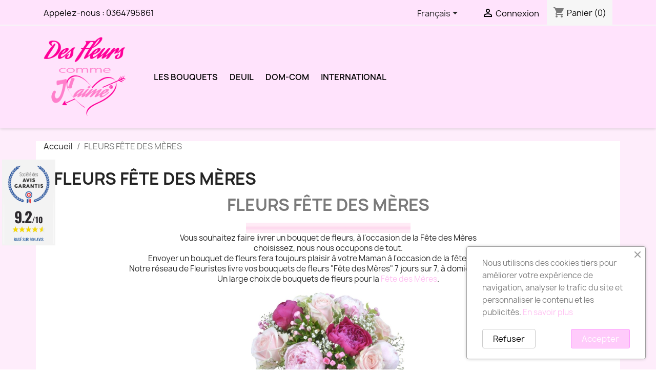

--- FILE ---
content_type: text/html; charset=utf-8
request_url: https://www.des-fleurs-comme-j-aime.fr/fr/73-fleurs-fete-des-meres
body_size: 18540
content:
<!doctype html>
<html lang="fr-FR">

  <head>
    
      
  <meta charset="utf-8">


  <meta http-equiv="x-ua-compatible" content="ie=edge">



  <title>FLEURS FÊTE DES MÈRES</title>
  
    
  
  <meta name="description" content="Fleurs Fête des Mères ✅. Envoyez des fleurs pour la Fête des Mères, pour dire &quot;je t&#039;aime&quot; à votre Maman✅. Livraison par un fleuriste de proximité✅...">
  <meta name="keywords" content="FLEURS FÊTE DES MÈRES">
        <link rel="canonical" href="https://www.des-fleurs-comme-j-aime.fr/fr/73-fleurs-fete-des-meres">
    
          <link rel="alternate" href="https://www.des-fleurs-comme-j-aime.fr/fr/73-fleurs-fete-des-meres" hreflang="fr">
          <link rel="alternate" href="https://www.des-fleurs-comme-j-aime.fr/gb/73-mother-s-day-flowers" hreflang="en-gb">
      
  
  
    <script type="application/ld+json">
  {
    "@context": "https://schema.org",
    "@type": "Organization",
    "name" : "Des Fleurs comme j&#039;aime",
    "url" : "https://www.des-fleurs-comme-j-aime.fr/fr/"
         ,"logo": {
        "@type": "ImageObject",
        "url":"https://www.des-fleurs-comme-j-aime.fr/img/des-fleurs-comme-j-aime-logo-1553680467.jpg"
      }
      }
</script>

<script type="application/ld+json">
  {
    "@context": "https://schema.org",
    "@type": "WebPage",
    "isPartOf": {
      "@type": "WebSite",
      "url":  "https://www.des-fleurs-comme-j-aime.fr/fr/",
      "name": "Des Fleurs comme j&#039;aime"
    },
    "name": "FLEURS FÊTE DES MÈRES",
    "url":  "https://www.des-fleurs-comme-j-aime.fr/fr/73-fleurs-fete-des-meres"
  }
</script>


  <script type="application/ld+json">
    {
      "@context": "https://schema.org",
      "@type": "BreadcrumbList",
      "itemListElement": [
                  {
            "@type": "ListItem",
            "position": 1,
            "name": "Accueil",
            "item": "https://www.des-fleurs-comme-j-aime.fr/fr/"
          },                  {
            "@type": "ListItem",
            "position": 2,
            "name": "FLEURS FÊTE DES MÈRES",
            "item": "https://www.des-fleurs-comme-j-aime.fr/fr/73-fleurs-fete-des-meres"
          }              ]
    }
  </script>
  
  
  
  <script type="application/ld+json">
  {
    "@context": "https://schema.org",
    "@type": "ItemList",
    "itemListElement": [
          {
        "@type": "ListItem",
        "position": 1,
        "name": "ORCHIDÉE BLANCHE EN POT",
        "url": "https://www.des-fleurs-comme-j-aime.fr/fr/accueil/97-orchidee-blanche-en-pot.html"
      },          {
        "@type": "ListItem",
        "position": 2,
        "name": "BRASSÉE DE PIVOINES FÊTE DES MÈRES",
        "url": "https://www.des-fleurs-comme-j-aime.fr/fr/accueil/673-3551-brassee-de-pivoines-fete-des-meres.html#/1-taille_-mignon"
      },          {
        "@type": "ListItem",
        "position": 3,
        "name": "BOUQUET DE FLEURS EDEN",
        "url": "https://www.des-fleurs-comme-j-aime.fr/fr/accueil/350-1664-bouquet-de-fleurs-eden.html#/1-taille_-mignon"
      },          {
        "@type": "ListItem",
        "position": 4,
        "name": "BOUQUET DE FLEURS PURPLE",
        "url": "https://www.des-fleurs-comme-j-aime.fr/fr/accueil/660-3500-bouquet-de-fleurs-purple.html#/1-taille_-mignon"
      },          {
        "@type": "ListItem",
        "position": 5,
        "name": "BOUQUET DE FLEURS MY LOVE",
        "url": "https://www.des-fleurs-comme-j-aime.fr/fr/accueil/666-3536-bouquet-de-fleurs-my-love.html#/1-taille_-mignon"
      },          {
        "@type": "ListItem",
        "position": 6,
        "name": "BOUQUET DE FLEURS RUBIS",
        "url": "https://www.des-fleurs-comme-j-aime.fr/fr/accueil/649-3274-bouquet-de-fleurs-rubis.html#/1-taille_-mignon"
      },          {
        "@type": "ListItem",
        "position": 7,
        "name": "PASSIONNEMENT BOUQUET DE FLEURS",
        "url": "https://www.des-fleurs-comme-j-aime.fr/fr/accueil/664-3522-passionnement-bouquet-de-fleurs.html#/1-taille_-mignon"
      },          {
        "@type": "ListItem",
        "position": 8,
        "name": "BOUQUET DE FLEURS DECLARATION",
        "url": "https://www.des-fleurs-comme-j-aime.fr/fr/accueil/668-3544-bouquet-de-fleurs-declaration.html#/1-taille_-mignon"
      },          {
        "@type": "ListItem",
        "position": 9,
        "name": "BOUQUET DE FLEURS SUNLIGHT",
        "url": "https://www.des-fleurs-comme-j-aime.fr/fr/accueil/479-2366-bouquet-de-fleurs-sunlight.html#/1-taille_-mignon"
      },          {
        "@type": "ListItem",
        "position": 10,
        "name": "BOUQUET DE FLEURS PARADISE",
        "url": "https://www.des-fleurs-comme-j-aime.fr/fr/accueil/661-3503-bouquet-de-fleurs-paradise.html#/1-taille_-mignon"
      },          {
        "@type": "ListItem",
        "position": 11,
        "name": "BOUQUET DE FLEURS OPERA",
        "url": "https://www.des-fleurs-comme-j-aime.fr/fr/accueil/640-3222-bouquet-de-fleurs-opera.html#/1-taille_-mignon"
      },          {
        "@type": "ListItem",
        "position": 12,
        "name": "BOUQUET DE FLEURS POUR TOI",
        "url": "https://www.des-fleurs-comme-j-aime.fr/fr/accueil/645-3251-bouquet-de-fleurs-pour-toi.html#/1-taille_-mignon"
      },          {
        "@type": "ListItem",
        "position": 13,
        "name": "BOUQUET DE FLEURS DU FLEURISTE FÊTE DES MERES",
        "url": "https://www.des-fleurs-comme-j-aime.fr/fr/fleurs-fete-des-meres/478-2360-bouquet-de-fleurs-du-fleuriste-fete-des-meres.html#/1-taille_-mignon"
      },          {
        "@type": "ListItem",
        "position": 14,
        "name": "BOUQUET DU FLEURISTE ROSE FÊTE DES MÈRES",
        "url": "https://www.des-fleurs-comme-j-aime.fr/fr/fleurs-fete-des-meres/267-1340-bouquet-du-fleuriste-rose-fete-des-meres.html#/1-taille_-mignon"
      },          {
        "@type": "ListItem",
        "position": 15,
        "name": "ARRANGEMENT D’ORCHIDÉES BLANCHES",
        "url": "https://www.des-fleurs-comme-j-aime.fr/fr/accueil/285-arrangement-dorchidees-blanches.html"
      },          {
        "@type": "ListItem",
        "position": 16,
        "name": "BOUQUET DE FLEURS FRAMBOISINE",
        "url": "https://www.des-fleurs-comme-j-aime.fr/fr/accueil/254-2352-bouquet-de-fleurs-framboisine.html#/1-taille_-mignon"
      }        ]
  }
</script>

  
  
    
  

  
    <meta property="og:title" content="FLEURS FÊTE DES MÈRES" />
    <meta property="og:description" content="Fleurs Fête des Mères ✅. Envoyez des fleurs pour la Fête des Mères, pour dire &quot;je t&#039;aime&quot; à votre Maman✅. Livraison par un fleuriste de proximité✅..." />
    <meta property="og:url" content="https://www.des-fleurs-comme-j-aime.fr/fr/73-fleurs-fete-des-meres" />
    <meta property="og:site_name" content="Des Fleurs comme j&#039;aime" />
    <meta property="og:type" content="website" />    



  <meta name="viewport" content="width=device-width, initial-scale=1">



  <link rel="icon" type="image/vnd.microsoft.icon" href="https://www.des-fleurs-comme-j-aime.fr/img/favicon.ico?1673599636">
  <link rel="shortcut icon" type="image/x-icon" href="https://www.des-fleurs-comme-j-aime.fr/img/favicon.ico?1673599636">



    <link rel="stylesheet" href="https://www.des-fleurs-comme-j-aime.fr/themes/child_classic/assets/cache/theme-eed37a231.css" type="text/css" media="all">




  

  <script type="text/javascript">
        var prestashop = {"cart":{"products":[],"totals":{"total":{"type":"total","label":"Total","amount":0,"value":"0,00\u00a0\u20ac"},"total_including_tax":{"type":"total","label":"Total TTC\u00a0:","amount":0,"value":"0,00\u00a0\u20ac"},"total_excluding_tax":{"type":"total","label":"Total HT\u00a0:","amount":0,"value":"0,00\u00a0\u20ac"}},"subtotals":{"products":{"type":"products","label":"Sous-total","amount":0,"value":"0,00\u00a0\u20ac"},"discounts":null,"shipping":{"type":"shipping","label":"Livraison","amount":0,"value":""},"tax":null},"products_count":0,"summary_string":"0 articles","vouchers":{"allowed":0,"added":[]},"discounts":[],"minimalPurchase":5,"minimalPurchaseRequired":"Un montant total de 5,00\u00a0\u20ac HT minimum est requis pour valider votre commande. Le montant actuel de votre commande est de 0,00\u00a0\u20ac HT."},"currency":{"id":1,"name":"Euro","iso_code":"EUR","iso_code_num":"978","sign":"\u20ac"},"customer":{"lastname":null,"firstname":null,"email":null,"birthday":null,"newsletter":null,"newsletter_date_add":null,"optin":null,"website":null,"company":null,"siret":null,"ape":null,"is_logged":false,"gender":{"type":null,"name":null},"addresses":[]},"country":{"id_zone":9,"id_currency":0,"call_prefix":33,"iso_code":"FR","active":"1","contains_states":"0","need_identification_number":"0","need_zip_code":"1","zip_code_format":"NNNNN","display_tax_label":"1","name":"France","id":8},"language":{"name":"Fran\u00e7ais (French)","iso_code":"fr","locale":"fr-FR","language_code":"fr","active":"1","is_rtl":"0","date_format_lite":"d\/m\/Y","date_format_full":"d\/m\/Y H:i:s","id":1},"page":{"title":"","canonical":"https:\/\/www.des-fleurs-comme-j-aime.fr\/fr\/73-fleurs-fete-des-meres","meta":{"title":"FLEURS F\u00caTE DES M\u00c8RES","description":"Fleurs F\u00eate des M\u00e8res \u2705. Envoyez des fleurs pour la F\u00eate des M\u00e8res, pour dire \"je t'aime\" \u00e0 votre Maman\u2705. Livraison par un fleuriste de proximit\u00e9\u2705...","keywords":"FLEURS F\u00caTE DES M\u00c8RES","robots":"index"},"page_name":"category","body_classes":{"lang-fr":true,"lang-rtl":false,"country-FR":true,"currency-EUR":true,"layout-full-width":true,"page-category":true,"tax-display-enabled":true,"page-customer-account":false,"category-id-73":true,"category-FLEURS F\u00caTE DES M\u00c8RES":true,"category-id-parent-2":true,"category-depth-level-2":true},"admin_notifications":[],"password-policy":{"feedbacks":{"0":"Tr\u00e8s faible","1":"Faible","2":"Moyenne","3":"Fort","4":"Tr\u00e8s fort","Straight rows of keys are easy to guess":"Les suites de touches sur le clavier sont faciles \u00e0 deviner","Short keyboard patterns are easy to guess":"Les mod\u00e8les courts sur le clavier sont faciles \u00e0 deviner.","Use a longer keyboard pattern with more turns":"Utilisez une combinaison de touches plus longue et plus complexe.","Repeats like \"aaa\" are easy to guess":"Les r\u00e9p\u00e9titions (ex. : \"aaa\") sont faciles \u00e0 deviner.","Repeats like \"abcabcabc\" are only slightly harder to guess than \"abc\"":"Les r\u00e9p\u00e9titions (ex. : \"abcabcabc\") sont seulement un peu plus difficiles \u00e0 deviner que \"abc\".","Sequences like abc or 6543 are easy to guess":"Les s\u00e9quences (ex. : abc ou 6543) sont faciles \u00e0 deviner.","Recent years are easy to guess":"Les ann\u00e9es r\u00e9centes sont faciles \u00e0 deviner.","Dates are often easy to guess":"Les dates sont souvent faciles \u00e0 deviner.","This is a top-10 common password":"Ce mot de passe figure parmi les 10 mots de passe les plus courants.","This is a top-100 common password":"Ce mot de passe figure parmi les 100 mots de passe les plus courants.","This is a very common password":"Ceci est un mot de passe tr\u00e8s courant.","This is similar to a commonly used password":"Ce mot de passe est similaire \u00e0 un mot de passe couramment utilis\u00e9.","A word by itself is easy to guess":"Un mot seul est facile \u00e0 deviner.","Names and surnames by themselves are easy to guess":"Les noms et les surnoms seuls sont faciles \u00e0 deviner.","Common names and surnames are easy to guess":"Les noms et les pr\u00e9noms courants sont faciles \u00e0 deviner.","Use a few words, avoid common phrases":"Utilisez quelques mots, \u00e9vitez les phrases courantes.","No need for symbols, digits, or uppercase letters":"Pas besoin de symboles, de chiffres ou de majuscules.","Avoid repeated words and characters":"\u00c9viter de r\u00e9p\u00e9ter les mots et les caract\u00e8res.","Avoid sequences":"\u00c9viter les s\u00e9quences.","Avoid recent years":"\u00c9vitez les ann\u00e9es r\u00e9centes.","Avoid years that are associated with you":"\u00c9vitez les ann\u00e9es qui vous sont associ\u00e9es.","Avoid dates and years that are associated with you":"\u00c9vitez les dates et les ann\u00e9es qui vous sont associ\u00e9es.","Capitalization doesn't help very much":"Les majuscules ne sont pas tr\u00e8s utiles.","All-uppercase is almost as easy to guess as all-lowercase":"Un mot de passe tout en majuscules est presque aussi facile \u00e0 deviner qu'un mot de passe tout en minuscules.","Reversed words aren't much harder to guess":"Les mots invers\u00e9s ne sont pas beaucoup plus difficiles \u00e0 deviner.","Predictable substitutions like '@' instead of 'a' don't help very much":"Les substitutions pr\u00e9visibles comme '\"@\" au lieu de \"a\" n'aident pas beaucoup.","Add another word or two. Uncommon words are better.":"Ajoutez un autre mot ou deux. Pr\u00e9f\u00e9rez les mots peu courants."}}},"shop":{"name":"Des Fleurs comme j'aime","logo":"https:\/\/www.des-fleurs-comme-j-aime.fr\/img\/des-fleurs-comme-j-aime-logo-1553680467.jpg","stores_icon":"https:\/\/www.des-fleurs-comme-j-aime.fr\/img\/logo_stores.png","favicon":"https:\/\/www.des-fleurs-comme-j-aime.fr\/img\/favicon.ico"},"core_js_public_path":"\/themes\/","urls":{"base_url":"https:\/\/www.des-fleurs-comme-j-aime.fr\/","current_url":"https:\/\/www.des-fleurs-comme-j-aime.fr\/fr\/73-fleurs-fete-des-meres","shop_domain_url":"https:\/\/www.des-fleurs-comme-j-aime.fr","img_ps_url":"https:\/\/www.des-fleurs-comme-j-aime.fr\/img\/","img_cat_url":"https:\/\/www.des-fleurs-comme-j-aime.fr\/img\/c\/","img_lang_url":"https:\/\/www.des-fleurs-comme-j-aime.fr\/img\/l\/","img_prod_url":"https:\/\/www.des-fleurs-comme-j-aime.fr\/img\/p\/","img_manu_url":"https:\/\/www.des-fleurs-comme-j-aime.fr\/img\/m\/","img_sup_url":"https:\/\/www.des-fleurs-comme-j-aime.fr\/img\/su\/","img_ship_url":"https:\/\/www.des-fleurs-comme-j-aime.fr\/img\/s\/","img_store_url":"https:\/\/www.des-fleurs-comme-j-aime.fr\/img\/st\/","img_col_url":"https:\/\/www.des-fleurs-comme-j-aime.fr\/img\/co\/","img_url":"https:\/\/www.des-fleurs-comme-j-aime.fr\/themes\/child_classic\/assets\/img\/","css_url":"https:\/\/www.des-fleurs-comme-j-aime.fr\/themes\/child_classic\/assets\/css\/","js_url":"https:\/\/www.des-fleurs-comme-j-aime.fr\/themes\/child_classic\/assets\/js\/","pic_url":"https:\/\/www.des-fleurs-comme-j-aime.fr\/upload\/","theme_assets":"https:\/\/www.des-fleurs-comme-j-aime.fr\/themes\/child_classic\/assets\/","theme_dir":"https:\/\/www.des-fleurs-comme-j-aime.fr\/data\/vhosts\/des-fleurs-comme-j-aime.fr\/httpdocs\/themes\/child_classic\/","pages":{"address":"https:\/\/www.des-fleurs-comme-j-aime.fr\/fr\/adresse","addresses":"https:\/\/www.des-fleurs-comme-j-aime.fr\/fr\/adresses","authentication":"https:\/\/www.des-fleurs-comme-j-aime.fr\/fr\/connexion","manufacturer":"https:\/\/www.des-fleurs-comme-j-aime.fr\/fr\/marques","cart":"https:\/\/www.des-fleurs-comme-j-aime.fr\/fr\/panier","category":"https:\/\/www.des-fleurs-comme-j-aime.fr\/fr\/index.php?controller=category","cms":"https:\/\/www.des-fleurs-comme-j-aime.fr\/fr\/index.php?controller=cms","contact":"https:\/\/www.des-fleurs-comme-j-aime.fr\/fr\/nous-contacter","discount":"https:\/\/www.des-fleurs-comme-j-aime.fr\/fr\/reduction","guest_tracking":"https:\/\/www.des-fleurs-comme-j-aime.fr\/fr\/suivi-commande-invite","history":"https:\/\/www.des-fleurs-comme-j-aime.fr\/fr\/historique-commandes","identity":"https:\/\/www.des-fleurs-comme-j-aime.fr\/fr\/identite","index":"https:\/\/www.des-fleurs-comme-j-aime.fr\/fr\/","my_account":"https:\/\/www.des-fleurs-comme-j-aime.fr\/fr\/mon-compte","order_confirmation":"https:\/\/www.des-fleurs-comme-j-aime.fr\/fr\/confirmation-commande","order_detail":"https:\/\/www.des-fleurs-comme-j-aime.fr\/fr\/index.php?controller=order-detail","order_follow":"https:\/\/www.des-fleurs-comme-j-aime.fr\/fr\/suivi-commande","order":"https:\/\/www.des-fleurs-comme-j-aime.fr\/fr\/commande","order_return":"https:\/\/www.des-fleurs-comme-j-aime.fr\/fr\/index.php?controller=order-return","order_slip":"https:\/\/www.des-fleurs-comme-j-aime.fr\/fr\/avoirs","pagenotfound":"https:\/\/www.des-fleurs-comme-j-aime.fr\/fr\/page-introuvable","password":"https:\/\/www.des-fleurs-comme-j-aime.fr\/fr\/recuperation-mot-de-passe","pdf_invoice":"https:\/\/www.des-fleurs-comme-j-aime.fr\/fr\/index.php?controller=pdf-invoice","pdf_order_return":"https:\/\/www.des-fleurs-comme-j-aime.fr\/fr\/index.php?controller=pdf-order-return","pdf_order_slip":"https:\/\/www.des-fleurs-comme-j-aime.fr\/fr\/index.php?controller=pdf-order-slip","prices_drop":"https:\/\/www.des-fleurs-comme-j-aime.fr\/fr\/promotions","product":"https:\/\/www.des-fleurs-comme-j-aime.fr\/fr\/index.php?controller=product","registration":"https:\/\/www.des-fleurs-comme-j-aime.fr\/fr\/index.php?controller=registration","search":"https:\/\/www.des-fleurs-comme-j-aime.fr\/fr\/recherche","sitemap":"https:\/\/www.des-fleurs-comme-j-aime.fr\/fr\/plan-site","stores":"https:\/\/www.des-fleurs-comme-j-aime.fr\/fr\/magasins","supplier":"https:\/\/www.des-fleurs-comme-j-aime.fr\/fr\/fournisseur","new_products":"https:\/\/www.des-fleurs-comme-j-aime.fr\/fr\/nouveaux-produits","brands":"https:\/\/www.des-fleurs-comme-j-aime.fr\/fr\/marques","register":"https:\/\/www.des-fleurs-comme-j-aime.fr\/fr\/index.php?controller=registration","order_login":"https:\/\/www.des-fleurs-comme-j-aime.fr\/fr\/commande?login=1"},"alternative_langs":{"fr":"https:\/\/www.des-fleurs-comme-j-aime.fr\/fr\/73-fleurs-fete-des-meres","en-gb":"https:\/\/www.des-fleurs-comme-j-aime.fr\/gb\/73-mother-s-day-flowers"},"actions":{"logout":"https:\/\/www.des-fleurs-comme-j-aime.fr\/fr\/?mylogout="},"no_picture_image":{"bySize":{"small_default":{"url":"https:\/\/www.des-fleurs-comme-j-aime.fr\/img\/p\/fr-default-small_default.jpg","width":98,"height":98},"cart_default":{"url":"https:\/\/www.des-fleurs-comme-j-aime.fr\/img\/p\/fr-default-cart_default.jpg","width":125,"height":125},"home_default":{"url":"https:\/\/www.des-fleurs-comme-j-aime.fr\/img\/p\/fr-default-home_default.jpg","width":250,"height":250},"medium_default":{"url":"https:\/\/www.des-fleurs-comme-j-aime.fr\/img\/p\/fr-default-medium_default.jpg","width":452,"height":452},"large_default":{"url":"https:\/\/www.des-fleurs-comme-j-aime.fr\/img\/p\/fr-default-large_default.jpg","width":800,"height":800}},"small":{"url":"https:\/\/www.des-fleurs-comme-j-aime.fr\/img\/p\/fr-default-small_default.jpg","width":98,"height":98},"medium":{"url":"https:\/\/www.des-fleurs-comme-j-aime.fr\/img\/p\/fr-default-home_default.jpg","width":250,"height":250},"large":{"url":"https:\/\/www.des-fleurs-comme-j-aime.fr\/img\/p\/fr-default-large_default.jpg","width":800,"height":800},"legend":""}},"configuration":{"display_taxes_label":true,"display_prices_tax_incl":true,"is_catalog":false,"show_prices":true,"opt_in":{"partner":true},"quantity_discount":{"type":"discount","label":"Remise sur prix unitaire"},"voucher_enabled":0,"return_enabled":0},"field_required":[],"breadcrumb":{"links":[{"title":"Accueil","url":"https:\/\/www.des-fleurs-comme-j-aime.fr\/fr\/"},{"title":"FLEURS F\u00caTE DES M\u00c8RES","url":"https:\/\/www.des-fleurs-comme-j-aime.fr\/fr\/73-fleurs-fete-des-meres"}],"count":2},"link":{"protocol_link":"https:\/\/","protocol_content":"https:\/\/"},"time":1768988966,"static_token":"2273dad6f1fd202b2e412d0662e24ee6","token":"c14cbaaf5f7238fb838516724243f31b","debug":false};
        var psemailsubscription_subscription = "https:\/\/www.des-fleurs-comme-j-aime.fr\/fr\/module\/ps_emailsubscription\/subscription";
        var psr_icon_color = "#fd6de2";
      </script>



  <script async src="https://www.googletagmanager.com/gtag/js?id=G-2Q6C5MF5EN"></script>
<script>
  window.dataLayer = window.dataLayer || [];
  function gtag(){dataLayer.push(arguments);}
  gtag('js', new Date());
  gtag(
    'config',
    'G-2Q6C5MF5EN',
    {
      'debug_mode':false
                      }
  );
</script>

<link href="//fonts.googleapis.com/css?family=Open+Sans:600,400,400i|Oswald:700" rel="stylesheet" type="text/css" media="all">
 
<script type="text/javascript">
    var agSiteId="2402";
</script>
<script src="https://www.societe-des-avis-garantis.fr/wp-content/plugins/ag-core/widgets/JsWidget.js" type="text/javascript"></script>

<style>
    </style>


    
  </head>

  <body id="category" class="lang-fr country-fr currency-eur layout-full-width page-category tax-display-enabled category-id-73 category-fleurs-fEte-des-mEres category-id-parent-2 category-depth-level-2">

    
      
    

    <main>
      
              

      <header id="header">
        
          
  <div class="header-banner">
    
  </div>



  <nav class="header-nav">
    <div class="container">
      <div class="row">
        <div class="hidden-sm-down">
          <div class="col-md-5 col-xs-12">
            <div id="_desktop_contact_link">
  <div id="contact-link">
                Appelez-nous : <a href='tel:0364795861'>0364795861</a>
      </div>
</div>

          </div>
          <div class="col-md-7 right-nav">
              <div id="_desktop_language_selector">
  <div class="language-selector-wrapper">
    <span id="language-selector-label" class="hidden-md-up">Langue :</span>
    <div class="language-selector dropdown js-dropdown">
      <button data-toggle="dropdown" class="hidden-sm-down btn-unstyle" aria-haspopup="true" aria-expanded="false" aria-label="Sélecteur de langue">
        <span class="expand-more">Français</span>
        <i class="material-icons expand-more">&#xE5C5;</i>
      </button>
      <ul class="dropdown-menu hidden-sm-down" aria-labelledby="language-selector-label">
                  <li  class="current" >
            <a href="https://www.des-fleurs-comme-j-aime.fr/fr/73-fleurs-fete-des-meres" class="dropdown-item" data-iso-code="fr">Français</a>
          </li>
                  <li >
            <a href="https://www.des-fleurs-comme-j-aime.fr/gb/73-mother-s-day-flowers" class="dropdown-item" data-iso-code="gb">English</a>
          </li>
              </ul>
      <select class="link hidden-md-up" aria-labelledby="language-selector-label">
                  <option value="https://www.des-fleurs-comme-j-aime.fr/fr/73-fleurs-fete-des-meres" selected="selected" data-iso-code="fr">
            Français
          </option>
                  <option value="https://www.des-fleurs-comme-j-aime.fr/gb/73-mother-s-day-flowers" data-iso-code="gb">
            English
          </option>
              </select>
    </div>
  </div>
</div>
<div id="_desktop_user_info">
  <div class="user-info">
          <a
        href="https://www.des-fleurs-comme-j-aime.fr/fr/connexion?back=https%3A%2F%2Fwww.des-fleurs-comme-j-aime.fr%2Ffr%2F73-fleurs-fete-des-meres"
        title="Identifiez-vous"
        rel="nofollow"
      >
        <i class="material-icons">&#xE7FF;</i>
        <span class="hidden-sm-down">Connexion</span>
      </a>
      </div>
</div>
<div id="_desktop_cart">
  <div class="blockcart cart-preview inactive" data-refresh-url="//www.des-fleurs-comme-j-aime.fr/fr/module/ps_shoppingcart/ajax">
    <div class="header">
              <i class="material-icons shopping-cart" aria-hidden="true">shopping_cart</i>
        <span class="hidden-sm-down">Panier</span>
        <span class="cart-products-count">(0)</span>
          </div>
  </div>
</div>

          </div>
        </div>
        <div class="hidden-md-up text-sm-center mobile">
          <div class="float-xs-left" id="menu-icon">
            <i class="material-icons d-inline">&#xE5D2;</i>
          </div>
          <div class="float-xs-right" id="_mobile_cart"></div>
          <div class="float-xs-right" id="_mobile_user_info"></div>
          <div class="top-logo" id="_mobile_logo"></div>
          <div class="clearfix"></div>
        </div>
      </div>
    </div>
  </nav>



  <div class="header-top">
    <div class="container">
       <div class="row">
        <div class="col-md-2 hidden-sm-down" id="_desktop_logo">
                                    
  <a href="https://www.des-fleurs-comme-j-aime.fr/fr/">
    <img
      class="logo img-fluid"
      src="https://www.des-fleurs-comme-j-aime.fr/img/des-fleurs-comme-j-aime-logo-1553680467.jpg"
      alt="Des Fleurs comme j&#039;aime"
      width="400"
      height="400">
  </a>

                              </div>
        <div class="header-top-right col-md-10 col-sm-12 position-static">
          

<div class="menu js-top-menu position-static hidden-sm-down" id="_desktop_top_menu">
    
          <ul class="top-menu" id="top-menu" data-depth="0">
                    <li class="category" id="category-11">
                          <a
                class="dropdown-item"
                href="https://www.des-fleurs-comme-j-aime.fr/fr/11-les-bouquets" data-depth="0"
                              >
                                                                      <span class="float-xs-right hidden-md-up">
                    <span data-target="#top_sub_menu_86353" data-toggle="collapse" class="navbar-toggler collapse-icons">
                      <i class="material-icons add">&#xE313;</i>
                      <i class="material-icons remove">&#xE316;</i>
                    </span>
                  </span>
                                LES BOUQUETS
              </a>
                            <div  class="popover sub-menu js-sub-menu collapse" id="top_sub_menu_86353">
                
          <ul class="top-menu"  data-depth="1">
                    <li class="category" id="category-3">
                          <a
                class="dropdown-item dropdown-submenu"
                href="https://www.des-fleurs-comme-j-aime.fr/fr/3-livraison-fleurs-par-occasions" data-depth="1"
                              >
                                                                      <span class="float-xs-right hidden-md-up">
                    <span data-target="#top_sub_menu_22912" data-toggle="collapse" class="navbar-toggler collapse-icons">
                      <i class="material-icons add">&#xE313;</i>
                      <i class="material-icons remove">&#xE316;</i>
                    </span>
                  </span>
                                OCCASIONS
              </a>
                            <div  class="collapse" id="top_sub_menu_22912">
                
          <ul class="top-menu"  data-depth="2">
                    <li class="category" id="category-40">
                          <a
                class="dropdown-item"
                href="https://www.des-fleurs-comme-j-aime.fr/fr/40-toutes-les-occasions" data-depth="2"
                              >
                                                                      <span class="float-xs-right hidden-md-up">
                    <span data-target="#top_sub_menu_74324" data-toggle="collapse" class="navbar-toggler collapse-icons">
                      <i class="material-icons add">&#xE313;</i>
                      <i class="material-icons remove">&#xE316;</i>
                    </span>
                  </span>
                                TOUTES LES OCCASIONS
              </a>
                            <div  class="collapse" id="top_sub_menu_74324">
                
          <ul class="top-menu"  data-depth="3">
                    <li class="category" id="category-4">
                          <a
                class="dropdown-item"
                href="https://www.des-fleurs-comme-j-aime.fr/fr/4-fleurs-anniversaire" data-depth="3"
                              >
                                FLEURS ANNIVERSAIRE
              </a>
                          </li>
                    <li class="category" id="category-8">
                          <a
                class="dropdown-item"
                href="https://www.des-fleurs-comme-j-aime.fr/fr/8-fleurs-naissance" data-depth="3"
                              >
                                FLEURS NAISSANCE
              </a>
                          </li>
                    <li class="category" id="category-83">
                          <a
                class="dropdown-item"
                href="https://www.des-fleurs-comme-j-aime.fr/fr/83-fleurs-bapteme" data-depth="3"
                              >
                                FLEURS BAPTÊME
              </a>
                          </li>
                    <li class="category" id="category-5">
                          <a
                class="dropdown-item"
                href="https://www.des-fleurs-comme-j-aime.fr/fr/5-fleurs-mariage" data-depth="3"
                              >
                                FLEURS MARIAGE
              </a>
                          </li>
                    <li class="category" id="category-6">
                          <a
                class="dropdown-item"
                href="https://www.des-fleurs-comme-j-aime.fr/fr/6-fleurs-amour" data-depth="3"
                              >
                                FLEURS AMOUR
              </a>
                          </li>
                    <li class="category" id="category-9">
                          <a
                class="dropdown-item"
                href="https://www.des-fleurs-comme-j-aime.fr/fr/9-fleurs-pour-le-plaisir" data-depth="3"
                              >
                                FLEURS POUR LE PLAISIR
              </a>
                          </li>
                    <li class="category" id="category-12">
                          <a
                class="dropdown-item"
                href="https://www.des-fleurs-comme-j-aime.fr/fr/12-fleurs-bon-retablissement" data-depth="3"
                              >
                                FLEURS BON RÉTABLISSEMENT
              </a>
                          </li>
                    <li class="category" id="category-13">
                          <a
                class="dropdown-item"
                href="https://www.des-fleurs-comme-j-aime.fr/fr/13-fleurs-remerciements" data-depth="3"
                              >
                                FLEURS REMERCIEMENTS
              </a>
                          </li>
              </ul>
    
              </div>
                          </li>
              </ul>
    
              </div>
                          </li>
                    <li class="category" id="category-15">
                          <a
                class="dropdown-item dropdown-submenu"
                href="https://www.des-fleurs-comme-j-aime.fr/fr/15-les-bouquets-de-fleurs-par-collection" data-depth="1"
                              >
                                                                      <span class="float-xs-right hidden-md-up">
                    <span data-target="#top_sub_menu_94421" data-toggle="collapse" class="navbar-toggler collapse-icons">
                      <i class="material-icons add">&#xE313;</i>
                      <i class="material-icons remove">&#xE316;</i>
                    </span>
                  </span>
                                PAR COLLECTION
              </a>
                            <div  class="collapse" id="top_sub_menu_94421">
                
          <ul class="top-menu"  data-depth="2">
                    <li class="category" id="category-18">
                          <a
                class="dropdown-item"
                href="https://www.des-fleurs-comme-j-aime.fr/fr/18-bouquets-de-fleurs" data-depth="2"
                              >
                                BOUQUETS DE FLEURS
              </a>
                          </li>
                    <li class="category" id="category-10">
                          <a
                class="dropdown-item"
                href="https://www.des-fleurs-comme-j-aime.fr/fr/10-roses" data-depth="2"
                              >
                                ROSES
              </a>
                          </li>
                    <li class="category" id="category-19">
                          <a
                class="dropdown-item"
                href="https://www.des-fleurs-comme-j-aime.fr/fr/19-les-compositions-florales" data-depth="2"
                              >
                                LES COMPOSITIONS
              </a>
                          </li>
                    <li class="category" id="category-20">
                          <a
                class="dropdown-item"
                href="https://www.des-fleurs-comme-j-aime.fr/fr/20-fleurs-prestige" data-depth="2"
                              >
                                FLEURS PRESTIGE
              </a>
                          </li>
                    <li class="category" id="category-21">
                          <a
                class="dropdown-item"
                href="https://www.des-fleurs-comme-j-aime.fr/fr/21-bouquets-pas-chers" data-depth="2"
                              >
                                BOUQUETS PAS CHERS
              </a>
                          </li>
              </ul>
    
              </div>
                          </li>
                    <li class="category" id="category-17">
                          <a
                class="dropdown-item dropdown-submenu"
                href="https://www.des-fleurs-comme-j-aime.fr/fr/17-bouquets-de-fleurs-par-couleur" data-depth="1"
                              >
                                                                      <span class="float-xs-right hidden-md-up">
                    <span data-target="#top_sub_menu_52726" data-toggle="collapse" class="navbar-toggler collapse-icons">
                      <i class="material-icons add">&#xE313;</i>
                      <i class="material-icons remove">&#xE316;</i>
                    </span>
                  </span>
                                PAR COULEUR
              </a>
                            <div  class="collapse" id="top_sub_menu_52726">
                
          <ul class="top-menu"  data-depth="2">
                    <li class="category" id="category-28">
                          <a
                class="dropdown-item"
                href="https://www.des-fleurs-comme-j-aime.fr/fr/28-fleurs-rouges" data-depth="2"
                              >
                                FLEURS ROUGES
              </a>
                          </li>
                    <li class="category" id="category-29">
                          <a
                class="dropdown-item"
                href="https://www.des-fleurs-comme-j-aime.fr/fr/29-fleurs-roses" data-depth="2"
                              >
                                FLEURS ROSES
              </a>
                          </li>
                    <li class="category" id="category-30">
                          <a
                class="dropdown-item"
                href="https://www.des-fleurs-comme-j-aime.fr/fr/30-fleurs-blanches" data-depth="2"
                              >
                                FLEURS BLANCHES
              </a>
                          </li>
                    <li class="category" id="category-31">
                          <a
                class="dropdown-item"
                href="https://www.des-fleurs-comme-j-aime.fr/fr/31-fleurs-oranges" data-depth="2"
                              >
                                FLEURS ORANGES
              </a>
                          </li>
                    <li class="category" id="category-32">
                          <a
                class="dropdown-item"
                href="https://www.des-fleurs-comme-j-aime.fr/fr/32-fleurs-jaunes" data-depth="2"
                              >
                                FLEURS JAUNES
              </a>
                          </li>
              </ul>
    
              </div>
                          </li>
                    <li class="category" id="category-16">
                          <a
                class="dropdown-item dropdown-submenu"
                href="https://www.des-fleurs-comme-j-aime.fr/fr/16-par-type-de-fleurs" data-depth="1"
                              >
                                                                      <span class="float-xs-right hidden-md-up">
                    <span data-target="#top_sub_menu_55142" data-toggle="collapse" class="navbar-toggler collapse-icons">
                      <i class="material-icons add">&#xE313;</i>
                      <i class="material-icons remove">&#xE316;</i>
                    </span>
                  </span>
                                PAR TYPE DE FLEURS
              </a>
                            <div  class="collapse" id="top_sub_menu_55142">
                
          <ul class="top-menu"  data-depth="2">
                    <li class="category" id="category-22">
                          <a
                class="dropdown-item"
                href="https://www.des-fleurs-comme-j-aime.fr/fr/22-roses-rouges" data-depth="2"
                              >
                                ROSES ROUGES
              </a>
                          </li>
                    <li class="category" id="category-23">
                          <a
                class="dropdown-item"
                href="https://www.des-fleurs-comme-j-aime.fr/fr/23-roses" data-depth="2"
                              >
                                ROSES
              </a>
                          </li>
                    <li class="category" id="category-24">
                          <a
                class="dropdown-item"
                href="https://www.des-fleurs-comme-j-aime.fr/fr/24-lys" data-depth="2"
                              >
                                LYS
              </a>
                          </li>
                    <li class="category" id="category-25">
                          <a
                class="dropdown-item"
                href="https://www.des-fleurs-comme-j-aime.fr/fr/25-orchidees" data-depth="2"
                              >
                                ORCHIDÉES
              </a>
                          </li>
                    <li class="category" id="category-26">
                          <a
                class="dropdown-item"
                href="https://www.des-fleurs-comme-j-aime.fr/fr/26-autres-fleurs" data-depth="2"
                              >
                                AUTRES FLEURS
              </a>
                          </li>
              </ul>
    
              </div>
                          </li>
                    <li class="category" id="category-14">
                          <a
                class="dropdown-item dropdown-submenu"
                href="https://www.des-fleurs-comme-j-aime.fr/fr/14-plantes-et-orchidees" data-depth="1"
                              >
                                                                      <span class="float-xs-right hidden-md-up">
                    <span data-target="#top_sub_menu_90069" data-toggle="collapse" class="navbar-toggler collapse-icons">
                      <i class="material-icons add">&#xE313;</i>
                      <i class="material-icons remove">&#xE316;</i>
                    </span>
                  </span>
                                PLANTES
              </a>
                            <div  class="collapse" id="top_sub_menu_90069">
                
          <ul class="top-menu"  data-depth="2">
                    <li class="category" id="category-33">
                          <a
                class="dropdown-item"
                href="https://www.des-fleurs-comme-j-aime.fr/fr/33-orchidees-et-compositons-d-orchidees" data-depth="2"
                              >
                                ORCHIDÉES
              </a>
                          </li>
                    <li class="category" id="category-34">
                          <a
                class="dropdown-item"
                href="https://www.des-fleurs-comme-j-aime.fr/fr/34-plantes-vertes-et-fleuries" data-depth="2"
                              >
                                PLANTES
              </a>
                          </li>
              </ul>
    
              </div>
                          </li>
              </ul>
    
              </div>
                          </li>
                    <li class="category" id="category-7">
                          <a
                class="dropdown-item"
                href="https://www.des-fleurs-comme-j-aime.fr/fr/7-deuil" data-depth="0"
                              >
                                                                      <span class="float-xs-right hidden-md-up">
                    <span data-target="#top_sub_menu_36294" data-toggle="collapse" class="navbar-toggler collapse-icons">
                      <i class="material-icons add">&#xE313;</i>
                      <i class="material-icons remove">&#xE316;</i>
                    </span>
                  </span>
                                DEUIL
              </a>
                            <div  class="popover sub-menu js-sub-menu collapse" id="top_sub_menu_36294">
                
          <ul class="top-menu"  data-depth="1">
                    <li class="category" id="category-41">
                          <a
                class="dropdown-item dropdown-submenu"
                href="https://www.des-fleurs-comme-j-aime.fr/fr/41-toutes-les-fleurs-deuil" data-depth="1"
                              >
                                                                      <span class="float-xs-right hidden-md-up">
                    <span data-target="#top_sub_menu_89236" data-toggle="collapse" class="navbar-toggler collapse-icons">
                      <i class="material-icons add">&#xE313;</i>
                      <i class="material-icons remove">&#xE316;</i>
                    </span>
                  </span>
                                TOUTES LES FLEURS DEUIL
              </a>
                            <div  class="collapse" id="top_sub_menu_89236">
                
          <ul class="top-menu"  data-depth="2">
                    <li class="category" id="category-35">
                          <a
                class="dropdown-item"
                href="https://www.des-fleurs-comme-j-aime.fr/fr/35-bouquets-et-gerbes-deuil" data-depth="2"
                              >
                                BOUQUETS ET GERBES DEUIL
              </a>
                          </li>
                    <li class="category" id="category-37">
                          <a
                class="dropdown-item"
                href="https://www.des-fleurs-comme-j-aime.fr/fr/37-coussins-de-fleurs-deuil" data-depth="2"
                              >
                                COUSSINS DE FLEURS DEUIL
              </a>
                          </li>
                    <li class="category" id="category-38">
                          <a
                class="dropdown-item"
                href="https://www.des-fleurs-comme-j-aime.fr/fr/38-compositions-de-deuil-traditionnelles" data-depth="2"
                              >
                                COMPOSITIONS DE DEUIL TRADITIONNELLES
              </a>
                          </li>
                    <li class="category" id="category-36">
                          <a
                class="dropdown-item"
                href="https://www.des-fleurs-comme-j-aime.fr/fr/36-assemblages-de-plantes-vertes-et-fleuries" data-depth="2"
                              >
                                ASSEMBLAGES DE PLANTES VERTES ET FLEURIES
              </a>
                          </li>
                    <li class="category" id="category-39">
                          <a
                class="dropdown-item"
                href="https://www.des-fleurs-comme-j-aime.fr/fr/39-fleurs-pour-la-cremation" data-depth="2"
                              >
                                FLEURS POUR LA CRÉMATION
              </a>
                          </li>
                    <li class="category" id="category-60">
                          <a
                class="dropdown-item"
                href="https://www.des-fleurs-comme-j-aime.fr/fr/60-fleurs-deuil-de-prestige" data-depth="2"
                              >
                                FLEURS DEUIL DE PRESTIGE
              </a>
                          </li>
              </ul>
    
              </div>
                          </li>
              </ul>
    
              </div>
                          </li>
                    <li class="category" id="category-43">
                          <a
                class="dropdown-item"
                href="https://www.des-fleurs-comme-j-aime.fr/fr/43-fleurs-dom-com" data-depth="0"
                              >
                                                                      <span class="float-xs-right hidden-md-up">
                    <span data-target="#top_sub_menu_79346" data-toggle="collapse" class="navbar-toggler collapse-icons">
                      <i class="material-icons add">&#xE313;</i>
                      <i class="material-icons remove">&#xE316;</i>
                    </span>
                  </span>
                                DOM-COM
              </a>
                            <div  class="popover sub-menu js-sub-menu collapse" id="top_sub_menu_79346">
                
          <ul class="top-menu"  data-depth="1">
                    <li class="category" id="category-50">
                          <a
                class="dropdown-item dropdown-submenu"
                href="https://www.des-fleurs-comme-j-aime.fr/fr/50-tout-le-catalogue" data-depth="1"
                              >
                                                                      <span class="float-xs-right hidden-md-up">
                    <span data-target="#top_sub_menu_94207" data-toggle="collapse" class="navbar-toggler collapse-icons">
                      <i class="material-icons add">&#xE313;</i>
                      <i class="material-icons remove">&#xE316;</i>
                    </span>
                  </span>
                                TOUT LE CATALOGUE
              </a>
                            <div  class="collapse" id="top_sub_menu_94207">
                
          <ul class="top-menu"  data-depth="2">
                    <li class="category" id="category-42">
                          <a
                class="dropdown-item"
                href="https://www.des-fleurs-comme-j-aime.fr/fr/42-fleurs-pour-la-guadeloupe" data-depth="2"
                              >
                                FLEURS POUR LA GUADELOUPE
              </a>
                          </li>
                    <li class="category" id="category-44">
                          <a
                class="dropdown-item"
                href="https://www.des-fleurs-comme-j-aime.fr/fr/44-fleurs-pour-la-martinique" data-depth="2"
                              >
                                FLEURS POUR LA MARTINIQUE
              </a>
                          </li>
                    <li class="category" id="category-45">
                          <a
                class="dropdown-item"
                href="https://www.des-fleurs-comme-j-aime.fr/fr/45-fleurs-pour-la-reunion" data-depth="2"
                              >
                                FLEURS POUR LA RÉUNION
              </a>
                          </li>
                    <li class="category" id="category-46">
                          <a
                class="dropdown-item"
                href="https://www.des-fleurs-comme-j-aime.fr/fr/46-fleurs-pour-st-barthelemy" data-depth="2"
                              >
                                FLEURS POUR ST BARTHÉLEMY
              </a>
                          </li>
                    <li class="category" id="category-47">
                          <a
                class="dropdown-item"
                href="https://www.des-fleurs-comme-j-aime.fr/fr/47-fleurs-pour-saint-martin" data-depth="2"
                              >
                                FLEURS POUR SAINT MARTIN
              </a>
                          </li>
                    <li class="category" id="category-49">
                          <a
                class="dropdown-item"
                href="https://www.des-fleurs-comme-j-aime.fr/fr/49-fleurs-pour-la-guyane" data-depth="2"
                              >
                                FLEURS POUR LA GUYANE
              </a>
                          </li>
                    <li class="category" id="category-48">
                          <a
                class="dropdown-item"
                href="https://www.des-fleurs-comme-j-aime.fr/fr/48-fleurs-pour-st-pierre-et-miquelon" data-depth="2"
                              >
                                FLEURS POUR ST PIERRE ET MIQUELON
              </a>
                          </li>
              </ul>
    
              </div>
                          </li>
                    <li class="category" id="category-75">
                          <a
                class="dropdown-item dropdown-submenu"
                href="https://www.des-fleurs-comme-j-aime.fr/fr/75-fleurs-deuil-pour-les-dom-com" data-depth="1"
                              >
                                                                      <span class="float-xs-right hidden-md-up">
                    <span data-target="#top_sub_menu_50014" data-toggle="collapse" class="navbar-toggler collapse-icons">
                      <i class="material-icons add">&#xE313;</i>
                      <i class="material-icons remove">&#xE316;</i>
                    </span>
                  </span>
                                FLEURS DEUIL POUR LES DOM-COM
              </a>
                            <div  class="collapse" id="top_sub_menu_50014">
                
          <ul class="top-menu"  data-depth="2">
                    <li class="category" id="category-61">
                          <a
                class="dropdown-item"
                href="https://www.des-fleurs-comme-j-aime.fr/fr/61-fleurs-deuil-guadeloupe" data-depth="2"
                              >
                                FLEURS DEUIL GUADELOUPE
              </a>
                          </li>
                    <li class="category" id="category-62">
                          <a
                class="dropdown-item"
                href="https://www.des-fleurs-comme-j-aime.fr/fr/62-fleurs-deuil-martinique" data-depth="2"
                              >
                                FLEURS DEUIL MARTINIQUE
              </a>
                          </li>
                    <li class="category" id="category-63">
                          <a
                class="dropdown-item"
                href="https://www.des-fleurs-comme-j-aime.fr/fr/63-fleurs-deuil-la-reunion" data-depth="2"
                              >
                                FLEURS DEUIL LA RÉUNION
              </a>
                          </li>
                    <li class="category" id="category-64">
                          <a
                class="dropdown-item"
                href="https://www.des-fleurs-comme-j-aime.fr/fr/64-fleurs-deuil-saint-barthelemy" data-depth="2"
                              >
                                FLEURS DEUIL ST BARTHÉLEMY
              </a>
                          </li>
                    <li class="category" id="category-65">
                          <a
                class="dropdown-item"
                href="https://www.des-fleurs-comme-j-aime.fr/fr/65-fleurs-deuil-saint-martin" data-depth="2"
                              >
                                FLEURS DEUIL SAINT MARTIN
              </a>
                          </li>
                    <li class="category" id="category-66">
                          <a
                class="dropdown-item"
                href="https://www.des-fleurs-comme-j-aime.fr/fr/66-fleurs-deuil-saint-pierre-et-miquelon" data-depth="2"
                              >
                                FLEURS DEUIL ST PIERRE ET MIQUELON
              </a>
                          </li>
                    <li class="category" id="category-67">
                          <a
                class="dropdown-item"
                href="https://www.des-fleurs-comme-j-aime.fr/fr/67-fleurs-deuil-guyane" data-depth="2"
                              >
                                FLEURS DEUIL GUYANE
              </a>
                          </li>
              </ul>
    
              </div>
                          </li>
              </ul>
    
              </div>
                          </li>
                    <li class="link" id="lnk-international">
                          <a
                class="dropdown-item"
                href="https://livraison-fleurs.aquarelle/?sapa=affiliation_wess" data-depth="0"
                 target="_blank"               >
                                International
              </a>
                          </li>
              </ul>
    
    <div class="clearfix"></div>
</div>

        </div>
      </div>
      <div id="mobile_top_menu_wrapper" class="row hidden-md-up" style="display:none;">
        <div class="js-top-menu mobile" id="_mobile_top_menu"></div>
        <div class="js-top-menu-bottom">
          <div id="_mobile_currency_selector"></div>
          <div id="_mobile_language_selector"></div>
          <div id="_mobile_contact_link"></div>
        </div>
      </div>
    </div>
  </div>
  

        
      </header>

      <section id="wrapper">
        
          
<aside id="notifications">
  <div class="notifications-container container">
    
    
    
      </div>
</aside>
        

        
        <div class="container">
          
            <nav data-depth="2" class="breadcrumb">
  <ol>
    
              
          <li>
                          <a href="https://www.des-fleurs-comme-j-aime.fr/fr/"><span>Accueil</span></a>
                      </li>
        
              
          <li>
                          <span>FLEURS FÊTE DES MÈRES</span>
                      </li>
        
          
  </ol>
</nav>
          

          <div class="row">
            

            
  <div id="content-wrapper" class="js-content-wrapper col-xs-12">
    
    
  <section id="main">

    
    <div id="js-product-list-header">
            <div class="block-category card card-block">
            <h1 class="h1">FLEURS FÊTE DES MÈRES</h1>
            <div class="block-category-inner">
                                    <div id="category-description" class="text-muted"><h1 style="text-align:center;">FLEURS FÊTE DES MÈRES</h1>
<p style="text-align:center;"><b><img src="https://www.des-fleurs-comme-j-aime.fr/img/cms/test2.jpg" alt="bandeau livraison des fleurs comme j'aime" width="30%" /></b></p>
<p style="text-align:center;"></p>
<p style="text-align:center;">Vous souhaitez faire livrer un bouquet de fleurs, à l'occasion de la Fête des Mères</p>
<p style="text-align:center;">choisissez, nous nous occupons de tout.</p>
<p style="text-align:center;">Envoyer un bouquet de fleurs fera toujours plaisir à votre Maman à l'occasion de la fête des mères.</p>
<p style="text-align:center;">Notre réseau de Fleuristes livre vos bouquets de fleurs "Fête des Mères" 7 jours sur 7, à domicile, au bureau....</p>
<p style="text-align:center;">Un large choix de bouquets de fleurs pour la <a href="https://www.fleurs-fete-des-meres.com/faire-livrer-des-fleurs-pour-la-fete-des-meres/" target="_blank" rel="noreferrer noopener">Fête des Mères</a>.</p>
<p style="text-align:center;"><a href="https://www.fleurs-fete-des-meres.com/faire-livrer-des-fleurs-pour-la-fete-des-meres/" target="_blank" rel="noreferrer noopener"><img src="https://www.des-fleurs-comme-j-aime.fr/img/cms/bouquet-de-fleurs-fete-des-meres.jpg" alt="FLEURS FÊTE DES MÈRES - livraison fleurs" width="300" height="300" /></a></p>
<h1 style="text-align:center;">"<strong>Des Fleurs comme j'aime</strong>"</h1>
<p style="text-align:center;">Votre fleuriste en ligne,</p>
<p style="text-align:center;">livre avec son réseau vos bouquets de fleurs pour la fête des mères partout en France et à l'étranger.</p>
<p style="text-align:center;">Livraison 7 jours sur 7 y compris les jours fériés.</p>
<p>Découvrez nos bouquets et notre catalogue spécial "Fête des Mères". Nos fleuristes livrent vos fleurs partout en France à l'adresse de votre choix. </p>
<p style="text-align:center;"><span>Nos fleuristes ont créé une co</span><span>lle</span><span>ction toute particulière pour vous permettre de rendre hommage à ces personnes si importantes que sont </span><span>v</span><span>os Mamans, pour leur envoyer de la tendresse et de l'amour en ce jour si important de la Fête des Mères. </span>Commandez des fleurs pour votre maman, nos fleuristes livrent le jour de sa fête. Témoignez à votre Mère tout votre amour et votre tendresse à son égard en lui offrant un bouquet de fleurs qui lui fera sans aucun doute très plaisir. Livraison fleurs fête des Mères. Fleurs fête des Mamans.</p>
<p style="text-align:center;">Bonne fête Maman.</p>
<p style="text-align:center;"><span>Offre valable du 15/05 au 31/05</span></p>
<h2 style="text-align:center;">Un réseau de fleuristes performants à votre service</h2>
<p></p>
<h3><strong>ATTENTION : POUR LES COMMANDES FÊTE DES MERES, NOUS VOUS INFORMONS QUE LES COMMANDES SERONT LIVREES EN JOURNEE (même si vous avez sélectionné matin ou après midi lors du passage de votre commande, ne pouvons le garantir), D'AUTRE PART LES COMMANDES POUR LE DIMANCHE POURRONT ÊTRE LIVREES LE SAMEDI ET VICE VERCA SANS PREAVIS. En validant votre commande vous acceptez sans réserve ces conditions de livraison, annoncées préalablement afin de ne pas vous décevoir car la demande cette année est très forte.</strong></h3>
<p></p>
<h2 style="text-align:center;"></h2>
<p style="text-align:center;"><b><img src="https://www.des-fleurs-comme-j-aime.fr/img/cms/test2.jpg" alt="bandeau des fleurs comme j'aime" width="350" height="21" /></b></p>
<p style="text-align:center;"></p>
<p style="text-align:center;"><img src="https://www.des-fleurs-comme-j-aime.fr/img/cms/rose%20blanche.png" alt="des fleurs comme j'aime fleurs fête des mères" width="350" height="205" /></p>
<p style="text-align:center;"></p>
<p style="text-align:center;"><img src="https://www.des-fleurs-comme-j-aime.fr/img/cms/test2.jpg" alt="bandeau des fleurs comme j'aime" width="100%" /></p></div>
                                            </div>
        </div>
    </div>


    
          
    
    

    <section id="products">
      
        
          <div id="js-product-list-top" class="row products-selection">
  <div class="col-lg-5 hidden-sm-down total-products">
          <p>Il y a 16 produits.</p>
      </div>
  <div class="col-lg-7">
    <div class="row sort-by-row">
      
        <span class="col-sm-3 col-md-5 hidden-sm-down sort-by">Trier par :</span>
<div class="col-xs-12 col-sm-12 col-md-9 products-sort-order dropdown">
  <button
    class="btn-unstyle select-title"
    rel="nofollow"
    data-toggle="dropdown"
    aria-label="Trier par sélection "
    aria-haspopup="true"
    aria-expanded="false">
    Reference, Z to A    <i class="material-icons float-xs-right">&#xE5C5;</i>
  </button>
  <div class="dropdown-menu">
          <a
        rel="nofollow"
        href="https://www.des-fleurs-comme-j-aime.fr/fr/73-fleurs-fete-des-meres?order=product.sales.desc"
        class="select-list js-search-link"
      >
        Ventes, ordre décroissant
      </a>
          <a
        rel="nofollow"
        href="https://www.des-fleurs-comme-j-aime.fr/fr/73-fleurs-fete-des-meres?order=product.position.asc"
        class="select-list js-search-link"
      >
        Pertinence
      </a>
          <a
        rel="nofollow"
        href="https://www.des-fleurs-comme-j-aime.fr/fr/73-fleurs-fete-des-meres?order=product.name.asc"
        class="select-list js-search-link"
      >
        Nom, A à Z
      </a>
          <a
        rel="nofollow"
        href="https://www.des-fleurs-comme-j-aime.fr/fr/73-fleurs-fete-des-meres?order=product.name.desc"
        class="select-list js-search-link"
      >
        Nom, Z à A
      </a>
          <a
        rel="nofollow"
        href="https://www.des-fleurs-comme-j-aime.fr/fr/73-fleurs-fete-des-meres?order=product.price.asc"
        class="select-list js-search-link"
      >
        Prix, croissant
      </a>
          <a
        rel="nofollow"
        href="https://www.des-fleurs-comme-j-aime.fr/fr/73-fleurs-fete-des-meres?order=product.price.desc"
        class="select-list js-search-link"
      >
        Prix, décroissant
      </a>
          <a
        rel="nofollow"
        href="https://www.des-fleurs-comme-j-aime.fr/fr/73-fleurs-fete-des-meres?order=product.reference.asc"
        class="select-list js-search-link"
      >
        Reference, A to Z
      </a>
          <a
        rel="nofollow"
        href="https://www.des-fleurs-comme-j-aime.fr/fr/73-fleurs-fete-des-meres?order=product.reference.desc"
        class="select-list current js-search-link"
      >
        Reference, Z to A
      </a>
      </div>
</div>
      
          </div>
  </div>
  <div class="col-sm-12 hidden-md-up text-sm-center showing">
    Affichage 1-16 de 16 article(s)
  </div>
</div>
        

        
          <div class="hidden-sm-down">
            <section id="js-active-search-filters" class="hide">
  
    <p class="h6 hidden-xs-up">Filtres actifs</p>
  

  </section>

          </div>
        

        
          <div id="js-product-list">
  
<div class="products row">
            
<div class="js-product product col-xs-12 col-sm-6 col-xl-4">
  <article class="product-miniature js-product-miniature" data-id-product="97" data-id-product-attribute="0">
    <div class="thumbnail-container">
      <div class="thumbnail-top">
        
                      <a href="https://www.des-fleurs-comme-j-aime.fr/fr/accueil/97-orchidee-blanche-en-pot.html" class="thumbnail product-thumbnail">
              <picture>
                                                <img
                  src="https://www.des-fleurs-comme-j-aime.fr/212-home_default/orchidee-blanche-en-pot.jpg"
                  alt="ORCHIDÉE BLANCHE EN POT"
                  loading="lazy"
                  data-full-size-image-url="https://www.des-fleurs-comme-j-aime.fr/212-large_default/orchidee-blanche-en-pot.jpg"
                  width="250"
                  height="250"
                />
              </picture>
            </a>
                  

        <div class="highlighted-informations no-variants">
          
            <a class="quick-view js-quick-view" href="#" data-link-action="quickview">
              <i class="material-icons search">&#xE8B6;</i> Aperçu rapide
            </a>
          

          
                      
        </div>
      </div>

      <div class="product-description">
        
                      <h2 class="h3 product-title"><a href="https://www.des-fleurs-comme-j-aime.fr/fr/accueil/97-orchidee-blanche-en-pot.html" content="https://www.des-fleurs-comme-j-aime.fr/fr/accueil/97-orchidee-blanche-en-pot.html">ORCHIDÉE BLANCHE EN POT</a></h2>
                  

        
                      <div class="product-price-and-shipping">
              
              <link rel="stylesheet" href="/modules/steavisgarantis/views/css/style.css" type="text/css" />
<style>
     
    #agWidgetH .animate {animation-duration: 1s;  animation-name: newWidth;  animation-iteration-count: 1;} 
    @keyframes newWidth {from {width: 0%} to {width: 100%}} 
     
</style>
<div id="categoryStarsMain">
    <div class="categoryStars"><span></span><span class="note animate" style="width:100%"></span></div>
    <div class="categoryStarsStr">(3 avis)</div>
</div>


              <span class="price" aria-label="Prix">
                                                  39,00 €
                              </span>

              

              
            </div>
                  

        
          
        
      </div>

      
    <ul class="product-flags js-product-flags">
            </ul>

    </div>
  </article>
</div>

            
<div class="js-product product col-xs-12 col-sm-6 col-xl-4">
  <article class="product-miniature js-product-miniature" data-id-product="673" data-id-product-attribute="3551">
    <div class="thumbnail-container">
      <div class="thumbnail-top">
        
                      <a href="https://www.des-fleurs-comme-j-aime.fr/fr/accueil/673-3551-brassee-de-pivoines-fete-des-meres.html#/1-taille_-mignon" class="thumbnail product-thumbnail">
              <picture>
                                                <img
                  src="https://www.des-fleurs-comme-j-aime.fr/1456-home_default/brassee-de-pivoines-fete-des-meres.jpg"
                  alt="BRASSÉE DE PIVOINES FÊTE DES MÈRES"
                  loading="lazy"
                  data-full-size-image-url="https://www.des-fleurs-comme-j-aime.fr/1456-large_default/brassee-de-pivoines-fete-des-meres.jpg"
                  width="250"
                  height="250"
                />
              </picture>
            </a>
                  

        <div class="highlighted-informations no-variants">
          
            <a class="quick-view js-quick-view" href="#" data-link-action="quickview">
              <i class="material-icons search">&#xE8B6;</i> Aperçu rapide
            </a>
          

          
                      
        </div>
      </div>

      <div class="product-description">
        
                      <h2 class="h3 product-title"><a href="https://www.des-fleurs-comme-j-aime.fr/fr/accueil/673-3551-brassee-de-pivoines-fete-des-meres.html#/1-taille_-mignon" content="https://www.des-fleurs-comme-j-aime.fr/fr/accueil/673-3551-brassee-de-pivoines-fete-des-meres.html#/1-taille_-mignon">BRASSÉE DE PIVOINES FÊTE...</a></h2>
                  

        
                  

        
          
        
      </div>

      
    <ul class="product-flags js-product-flags">
            </ul>

    </div>
  </article>
</div>

            
<div class="js-product product col-xs-12 col-sm-6 col-xl-4">
  <article class="product-miniature js-product-miniature" data-id-product="350" data-id-product-attribute="1664">
    <div class="thumbnail-container">
      <div class="thumbnail-top">
        
                      <a href="https://www.des-fleurs-comme-j-aime.fr/fr/accueil/350-1664-bouquet-de-fleurs-eden.html#/1-taille_-mignon" class="thumbnail product-thumbnail">
              <picture>
                                                <img
                  src="https://www.des-fleurs-comme-j-aime.fr/1377-home_default/bouquet-de-fleurs-eden.jpg"
                  alt="BOUQUET DE FLEURS EDEN"
                  loading="lazy"
                  data-full-size-image-url="https://www.des-fleurs-comme-j-aime.fr/1377-large_default/bouquet-de-fleurs-eden.jpg"
                  width="250"
                  height="250"
                />
              </picture>
            </a>
                  

        <div class="highlighted-informations no-variants">
          
            <a class="quick-view js-quick-view" href="#" data-link-action="quickview">
              <i class="material-icons search">&#xE8B6;</i> Aperçu rapide
            </a>
          

          
                      
        </div>
      </div>

      <div class="product-description">
        
                      <h2 class="h3 product-title"><a href="https://www.des-fleurs-comme-j-aime.fr/fr/accueil/350-1664-bouquet-de-fleurs-eden.html#/1-taille_-mignon" content="https://www.des-fleurs-comme-j-aime.fr/fr/accueil/350-1664-bouquet-de-fleurs-eden.html#/1-taille_-mignon">BOUQUET DE FLEURS EDEN</a></h2>
                  

        
                      <div class="product-price-and-shipping">
              
              <link rel="stylesheet" href="/modules/steavisgarantis/views/css/style.css" type="text/css" />
<style>
     
    #agWidgetH .animate {animation-duration: 1s;  animation-name: newWidth;  animation-iteration-count: 1;} 
    @keyframes newWidth {from {width: 0%} to {width: 96%}} 
     
</style>
<div id="categoryStarsMain">
    <div class="categoryStars"><span></span><span class="note animate" style="width:96%"></span></div>
    <div class="categoryStarsStr">(5 avis)</div>
</div>


              <span class="price" aria-label="Prix">
                                                  35,00 €
                              </span>

              

              
            </div>
                  

        
          
        
      </div>

      
    <ul class="product-flags js-product-flags">
            </ul>

    </div>
  </article>
</div>

            
<div class="js-product product col-xs-12 col-sm-6 col-xl-4">
  <article class="product-miniature js-product-miniature" data-id-product="660" data-id-product-attribute="3500">
    <div class="thumbnail-container">
      <div class="thumbnail-top">
        
                      <a href="https://www.des-fleurs-comme-j-aime.fr/fr/accueil/660-3500-bouquet-de-fleurs-purple.html#/1-taille_-mignon" class="thumbnail product-thumbnail">
              <picture>
                                                <img
                  src="https://www.des-fleurs-comme-j-aime.fr/1428-home_default/bouquet-de-fleurs-purple.jpg"
                  alt="BOUQUET DE FLEURS PURPLE"
                  loading="lazy"
                  data-full-size-image-url="https://www.des-fleurs-comme-j-aime.fr/1428-large_default/bouquet-de-fleurs-purple.jpg"
                  width="250"
                  height="250"
                />
              </picture>
            </a>
                  

        <div class="highlighted-informations no-variants">
          
            <a class="quick-view js-quick-view" href="#" data-link-action="quickview">
              <i class="material-icons search">&#xE8B6;</i> Aperçu rapide
            </a>
          

          
                      
        </div>
      </div>

      <div class="product-description">
        
                      <h2 class="h3 product-title"><a href="https://www.des-fleurs-comme-j-aime.fr/fr/accueil/660-3500-bouquet-de-fleurs-purple.html#/1-taille_-mignon" content="https://www.des-fleurs-comme-j-aime.fr/fr/accueil/660-3500-bouquet-de-fleurs-purple.html#/1-taille_-mignon">BOUQUET DE FLEURS PURPLE</a></h2>
                  

        
                      <div class="product-price-and-shipping">
              
              

              <span class="price" aria-label="Prix">
                                                  38,00 €
                              </span>

              

              
            </div>
                  

        
          
        
      </div>

      
    <ul class="product-flags js-product-flags">
            </ul>

    </div>
  </article>
</div>

            
<div class="js-product product col-xs-12 col-sm-6 col-xl-4">
  <article class="product-miniature js-product-miniature" data-id-product="666" data-id-product-attribute="3536">
    <div class="thumbnail-container">
      <div class="thumbnail-top">
        
                      <a href="https://www.des-fleurs-comme-j-aime.fr/fr/accueil/666-3536-bouquet-de-fleurs-my-love.html#/1-taille_-mignon" class="thumbnail product-thumbnail">
              <picture>
                                                <img
                  src="https://www.des-fleurs-comme-j-aime.fr/1441-home_default/bouquet-de-fleurs-my-love.jpg"
                  alt="BOUQUET DE FLEURS MY LOVE"
                  loading="lazy"
                  data-full-size-image-url="https://www.des-fleurs-comme-j-aime.fr/1441-large_default/bouquet-de-fleurs-my-love.jpg"
                  width="250"
                  height="250"
                />
              </picture>
            </a>
                  

        <div class="highlighted-informations no-variants">
          
            <a class="quick-view js-quick-view" href="#" data-link-action="quickview">
              <i class="material-icons search">&#xE8B6;</i> Aperçu rapide
            </a>
          

          
                      
        </div>
      </div>

      <div class="product-description">
        
                      <h2 class="h3 product-title"><a href="https://www.des-fleurs-comme-j-aime.fr/fr/accueil/666-3536-bouquet-de-fleurs-my-love.html#/1-taille_-mignon" content="https://www.des-fleurs-comme-j-aime.fr/fr/accueil/666-3536-bouquet-de-fleurs-my-love.html#/1-taille_-mignon">BOUQUET DE FLEURS MY LOVE</a></h2>
                  

        
                      <div class="product-price-and-shipping">
              
              <link rel="stylesheet" href="/modules/steavisgarantis/views/css/style.css" type="text/css" />
<style>
     
    #agWidgetH .animate {animation-duration: 1s;  animation-name: newWidth;  animation-iteration-count: 1;} 
    @keyframes newWidth {from {width: 0%} to {width: 100%}} 
     
</style>
<div id="categoryStarsMain">
    <div class="categoryStars"><span></span><span class="note animate" style="width:100%"></span></div>
    <div class="categoryStarsStr">(2 avis)</div>
</div>


              <span class="price" aria-label="Prix">
                                                  39,00 €
                              </span>

              

              
            </div>
                  

        
          
        
      </div>

      
    <ul class="product-flags js-product-flags">
            </ul>

    </div>
  </article>
</div>

            
<div class="js-product product col-xs-12 col-sm-6 col-xl-4">
  <article class="product-miniature js-product-miniature" data-id-product="649" data-id-product-attribute="3274">
    <div class="thumbnail-container">
      <div class="thumbnail-top">
        
                      <a href="https://www.des-fleurs-comme-j-aime.fr/fr/accueil/649-3274-bouquet-de-fleurs-rubis.html#/1-taille_-mignon" class="thumbnail product-thumbnail">
              <picture>
                                                <img
                  src="https://www.des-fleurs-comme-j-aime.fr/1421-home_default/bouquet-de-fleurs-rubis.jpg"
                  alt="BOUQUET DE FLEURS RUBIS"
                  loading="lazy"
                  data-full-size-image-url="https://www.des-fleurs-comme-j-aime.fr/1421-large_default/bouquet-de-fleurs-rubis.jpg"
                  width="250"
                  height="250"
                />
              </picture>
            </a>
                  

        <div class="highlighted-informations no-variants">
          
            <a class="quick-view js-quick-view" href="#" data-link-action="quickview">
              <i class="material-icons search">&#xE8B6;</i> Aperçu rapide
            </a>
          

          
                      
        </div>
      </div>

      <div class="product-description">
        
                      <h2 class="h3 product-title"><a href="https://www.des-fleurs-comme-j-aime.fr/fr/accueil/649-3274-bouquet-de-fleurs-rubis.html#/1-taille_-mignon" content="https://www.des-fleurs-comme-j-aime.fr/fr/accueil/649-3274-bouquet-de-fleurs-rubis.html#/1-taille_-mignon">BOUQUET DE FLEURS RUBIS</a></h2>
                  

        
                      <div class="product-price-and-shipping">
              
              

              <span class="price" aria-label="Prix">
                                                  42,00 €
                              </span>

              

              
            </div>
                  

        
          
        
      </div>

      
    <ul class="product-flags js-product-flags">
            </ul>

    </div>
  </article>
</div>

            
<div class="js-product product col-xs-12 col-sm-6 col-xl-4">
  <article class="product-miniature js-product-miniature" data-id-product="664" data-id-product-attribute="3522">
    <div class="thumbnail-container">
      <div class="thumbnail-top">
        
                      <a href="https://www.des-fleurs-comme-j-aime.fr/fr/accueil/664-3522-passionnement-bouquet-de-fleurs.html#/1-taille_-mignon" class="thumbnail product-thumbnail">
              <picture>
                                                <img
                  src="https://www.des-fleurs-comme-j-aime.fr/1437-home_default/passionnement-bouquet-de-fleurs.jpg"
                  alt="PASSIONNEMENT BOUQUET DE FLEURS"
                  loading="lazy"
                  data-full-size-image-url="https://www.des-fleurs-comme-j-aime.fr/1437-large_default/passionnement-bouquet-de-fleurs.jpg"
                  width="250"
                  height="250"
                />
              </picture>
            </a>
                  

        <div class="highlighted-informations no-variants">
          
            <a class="quick-view js-quick-view" href="#" data-link-action="quickview">
              <i class="material-icons search">&#xE8B6;</i> Aperçu rapide
            </a>
          

          
                      
        </div>
      </div>

      <div class="product-description">
        
                      <h2 class="h3 product-title"><a href="https://www.des-fleurs-comme-j-aime.fr/fr/accueil/664-3522-passionnement-bouquet-de-fleurs.html#/1-taille_-mignon" content="https://www.des-fleurs-comme-j-aime.fr/fr/accueil/664-3522-passionnement-bouquet-de-fleurs.html#/1-taille_-mignon">PASSIONNEMENT BOUQUET DE...</a></h2>
                  

        
                      <div class="product-price-and-shipping">
              
              

              <span class="price" aria-label="Prix">
                                                  55,00 €
                              </span>

              

              
            </div>
                  

        
          
        
      </div>

      
    <ul class="product-flags js-product-flags">
            </ul>

    </div>
  </article>
</div>

            
<div class="js-product product col-xs-12 col-sm-6 col-xl-4">
  <article class="product-miniature js-product-miniature" data-id-product="668" data-id-product-attribute="3544">
    <div class="thumbnail-container">
      <div class="thumbnail-top">
        
                      <a href="https://www.des-fleurs-comme-j-aime.fr/fr/accueil/668-3544-bouquet-de-fleurs-declaration.html#/1-taille_-mignon" class="thumbnail product-thumbnail">
              <picture>
                                                <img
                  src="https://www.des-fleurs-comme-j-aime.fr/1445-home_default/bouquet-de-fleurs-declaration.jpg"
                  alt="BOUQUET DE FLEURS DECLARATION"
                  loading="lazy"
                  data-full-size-image-url="https://www.des-fleurs-comme-j-aime.fr/1445-large_default/bouquet-de-fleurs-declaration.jpg"
                  width="250"
                  height="250"
                />
              </picture>
            </a>
                  

        <div class="highlighted-informations no-variants">
          
            <a class="quick-view js-quick-view" href="#" data-link-action="quickview">
              <i class="material-icons search">&#xE8B6;</i> Aperçu rapide
            </a>
          

          
                      
        </div>
      </div>

      <div class="product-description">
        
                      <h2 class="h3 product-title"><a href="https://www.des-fleurs-comme-j-aime.fr/fr/accueil/668-3544-bouquet-de-fleurs-declaration.html#/1-taille_-mignon" content="https://www.des-fleurs-comme-j-aime.fr/fr/accueil/668-3544-bouquet-de-fleurs-declaration.html#/1-taille_-mignon">BOUQUET DE FLEURS DECLARATION</a></h2>
                  

        
                      <div class="product-price-and-shipping">
              
              

              <span class="price" aria-label="Prix">
                                                  45,00 €
                              </span>

              

              
            </div>
                  

        
          
        
      </div>

      
    <ul class="product-flags js-product-flags">
            </ul>

    </div>
  </article>
</div>

            
<div class="js-product product col-xs-12 col-sm-6 col-xl-4">
  <article class="product-miniature js-product-miniature" data-id-product="479" data-id-product-attribute="2366">
    <div class="thumbnail-container">
      <div class="thumbnail-top">
        
                      <a href="https://www.des-fleurs-comme-j-aime.fr/fr/accueil/479-2366-bouquet-de-fleurs-sunlight.html#/1-taille_-mignon" class="thumbnail product-thumbnail">
              <picture>
                                                <img
                  src="https://www.des-fleurs-comme-j-aime.fr/1035-home_default/bouquet-de-fleurs-sunlight.jpg"
                  alt="BOUQUET DE FLEURS SUNLIGHT"
                  loading="lazy"
                  data-full-size-image-url="https://www.des-fleurs-comme-j-aime.fr/1035-large_default/bouquet-de-fleurs-sunlight.jpg"
                  width="250"
                  height="250"
                />
              </picture>
            </a>
                  

        <div class="highlighted-informations no-variants">
          
            <a class="quick-view js-quick-view" href="#" data-link-action="quickview">
              <i class="material-icons search">&#xE8B6;</i> Aperçu rapide
            </a>
          

          
                      
        </div>
      </div>

      <div class="product-description">
        
                      <h2 class="h3 product-title"><a href="https://www.des-fleurs-comme-j-aime.fr/fr/accueil/479-2366-bouquet-de-fleurs-sunlight.html#/1-taille_-mignon" content="https://www.des-fleurs-comme-j-aime.fr/fr/accueil/479-2366-bouquet-de-fleurs-sunlight.html#/1-taille_-mignon">BOUQUET DE FLEURS SUNLIGHT</a></h2>
                  

        
                      <div class="product-price-and-shipping">
              
              <link rel="stylesheet" href="/modules/steavisgarantis/views/css/style.css" type="text/css" />
<style>
     
    #agWidgetH .animate {animation-duration: 1s;  animation-name: newWidth;  animation-iteration-count: 1;} 
    @keyframes newWidth {from {width: 0%} to {width: 100%}} 
     
</style>
<div id="categoryStarsMain">
    <div class="categoryStars"><span></span><span class="note animate" style="width:100%"></span></div>
    <div class="categoryStarsStr">(2 avis)</div>
</div>


              <span class="price" aria-label="Prix">
                                                  33,00 €
                              </span>

              

              
            </div>
                  

        
          
        
      </div>

      
    <ul class="product-flags js-product-flags">
            </ul>

    </div>
  </article>
</div>

            
<div class="js-product product col-xs-12 col-sm-6 col-xl-4">
  <article class="product-miniature js-product-miniature" data-id-product="661" data-id-product-attribute="3503">
    <div class="thumbnail-container">
      <div class="thumbnail-top">
        
                      <a href="https://www.des-fleurs-comme-j-aime.fr/fr/accueil/661-3503-bouquet-de-fleurs-paradise.html#/1-taille_-mignon" class="thumbnail product-thumbnail">
              <picture>
                                                <img
                  src="https://www.des-fleurs-comme-j-aime.fr/1430-home_default/bouquet-de-fleurs-paradise.jpg"
                  alt="BOUQUET DE FLEURS PARADISE"
                  loading="lazy"
                  data-full-size-image-url="https://www.des-fleurs-comme-j-aime.fr/1430-large_default/bouquet-de-fleurs-paradise.jpg"
                  width="250"
                  height="250"
                />
              </picture>
            </a>
                  

        <div class="highlighted-informations no-variants">
          
            <a class="quick-view js-quick-view" href="#" data-link-action="quickview">
              <i class="material-icons search">&#xE8B6;</i> Aperçu rapide
            </a>
          

          
                      
        </div>
      </div>

      <div class="product-description">
        
                      <h2 class="h3 product-title"><a href="https://www.des-fleurs-comme-j-aime.fr/fr/accueil/661-3503-bouquet-de-fleurs-paradise.html#/1-taille_-mignon" content="https://www.des-fleurs-comme-j-aime.fr/fr/accueil/661-3503-bouquet-de-fleurs-paradise.html#/1-taille_-mignon">BOUQUET DE FLEURS PARADISE</a></h2>
                  

        
                      <div class="product-price-and-shipping">
              
              <link rel="stylesheet" href="/modules/steavisgarantis/views/css/style.css" type="text/css" />
<style>
     
    #agWidgetH .animate {animation-duration: 1s;  animation-name: newWidth;  animation-iteration-count: 1;} 
    @keyframes newWidth {from {width: 0%} to {width: 100%}} 
     
</style>
<div id="categoryStarsMain">
    <div class="categoryStars"><span></span><span class="note animate" style="width:100%"></span></div>
    <div class="categoryStarsStr">(1 avis)</div>
</div>


              <span class="price" aria-label="Prix">
                                                  34,00 €
                              </span>

              

              
            </div>
                  

        
          
        
      </div>

      
    <ul class="product-flags js-product-flags">
            </ul>

    </div>
  </article>
</div>

            
<div class="js-product product col-xs-12 col-sm-6 col-xl-4">
  <article class="product-miniature js-product-miniature" data-id-product="640" data-id-product-attribute="3222">
    <div class="thumbnail-container">
      <div class="thumbnail-top">
        
                      <a href="https://www.des-fleurs-comme-j-aime.fr/fr/accueil/640-3222-bouquet-de-fleurs-opera.html#/1-taille_-mignon" class="thumbnail product-thumbnail">
              <picture>
                                                <img
                  src="https://www.des-fleurs-comme-j-aime.fr/1385-home_default/bouquet-de-fleurs-opera.jpg"
                  alt="BOUQUET DE FLEURS OPERA"
                  loading="lazy"
                  data-full-size-image-url="https://www.des-fleurs-comme-j-aime.fr/1385-large_default/bouquet-de-fleurs-opera.jpg"
                  width="250"
                  height="250"
                />
              </picture>
            </a>
                  

        <div class="highlighted-informations no-variants">
          
            <a class="quick-view js-quick-view" href="#" data-link-action="quickview">
              <i class="material-icons search">&#xE8B6;</i> Aperçu rapide
            </a>
          

          
                      
        </div>
      </div>

      <div class="product-description">
        
                      <h2 class="h3 product-title"><a href="https://www.des-fleurs-comme-j-aime.fr/fr/accueil/640-3222-bouquet-de-fleurs-opera.html#/1-taille_-mignon" content="https://www.des-fleurs-comme-j-aime.fr/fr/accueil/640-3222-bouquet-de-fleurs-opera.html#/1-taille_-mignon">BOUQUET DE FLEURS OPERA</a></h2>
                  

        
                      <div class="product-price-and-shipping">
              
              <link rel="stylesheet" href="/modules/steavisgarantis/views/css/style.css" type="text/css" />
<style>
     
    #agWidgetH .animate {animation-duration: 1s;  animation-name: newWidth;  animation-iteration-count: 1;} 
    @keyframes newWidth {from {width: 0%} to {width: 100%}} 
     
</style>
<div id="categoryStarsMain">
    <div class="categoryStars"><span></span><span class="note animate" style="width:100%"></span></div>
    <div class="categoryStarsStr">(1 avis)</div>
</div>


              <span class="price" aria-label="Prix">
                                                  35,00 €
                              </span>

              

              
            </div>
                  

        
          
        
      </div>

      
    <ul class="product-flags js-product-flags">
            </ul>

    </div>
  </article>
</div>

            
<div class="js-product product col-xs-12 col-sm-6 col-xl-4">
  <article class="product-miniature js-product-miniature" data-id-product="645" data-id-product-attribute="3251">
    <div class="thumbnail-container">
      <div class="thumbnail-top">
        
                      <a href="https://www.des-fleurs-comme-j-aime.fr/fr/accueil/645-3251-bouquet-de-fleurs-pour-toi.html#/1-taille_-mignon" class="thumbnail product-thumbnail">
              <picture>
                                                <img
                  src="https://www.des-fleurs-comme-j-aime.fr/1396-home_default/bouquet-de-fleurs-pour-toi.jpg"
                  alt="BOUQUET DE FLEURS POUR TOI"
                  loading="lazy"
                  data-full-size-image-url="https://www.des-fleurs-comme-j-aime.fr/1396-large_default/bouquet-de-fleurs-pour-toi.jpg"
                  width="250"
                  height="250"
                />
              </picture>
            </a>
                  

        <div class="highlighted-informations no-variants">
          
            <a class="quick-view js-quick-view" href="#" data-link-action="quickview">
              <i class="material-icons search">&#xE8B6;</i> Aperçu rapide
            </a>
          

          
                      
        </div>
      </div>

      <div class="product-description">
        
                      <h2 class="h3 product-title"><a href="https://www.des-fleurs-comme-j-aime.fr/fr/accueil/645-3251-bouquet-de-fleurs-pour-toi.html#/1-taille_-mignon" content="https://www.des-fleurs-comme-j-aime.fr/fr/accueil/645-3251-bouquet-de-fleurs-pour-toi.html#/1-taille_-mignon">BOUQUET DE FLEURS POUR TOI</a></h2>
                  

        
                      <div class="product-price-and-shipping">
              
              <link rel="stylesheet" href="/modules/steavisgarantis/views/css/style.css" type="text/css" />
<style>
     
    #agWidgetH .animate {animation-duration: 1s;  animation-name: newWidth;  animation-iteration-count: 1;} 
    @keyframes newWidth {from {width: 0%} to {width: 100%}} 
     
</style>
<div id="categoryStarsMain">
    <div class="categoryStars"><span></span><span class="note animate" style="width:100%"></span></div>
    <div class="categoryStarsStr">(1 avis)</div>
</div>


              <span class="price" aria-label="Prix">
                                                  32,00 €
                              </span>

              

              
            </div>
                  

        
          
        
      </div>

      
    <ul class="product-flags js-product-flags">
            </ul>

    </div>
  </article>
</div>

            
<div class="js-product product col-xs-12 col-sm-6 col-xl-4">
  <article class="product-miniature js-product-miniature" data-id-product="478" data-id-product-attribute="2360">
    <div class="thumbnail-container">
      <div class="thumbnail-top">
        
                      <a href="https://www.des-fleurs-comme-j-aime.fr/fr/fleurs-fete-des-meres/478-2360-bouquet-de-fleurs-du-fleuriste-fete-des-meres.html#/1-taille_-mignon" class="thumbnail product-thumbnail">
              <picture>
                                                <img
                  src="https://www.des-fleurs-comme-j-aime.fr/1030-home_default/bouquet-de-fleurs-du-fleuriste-fete-des-meres.jpg"
                  alt="BOUQUET DE FLEURS DU FLEURISTE FÊTE DES MERES"
                  loading="lazy"
                  data-full-size-image-url="https://www.des-fleurs-comme-j-aime.fr/1030-large_default/bouquet-de-fleurs-du-fleuriste-fete-des-meres.jpg"
                  width="250"
                  height="250"
                />
              </picture>
            </a>
                  

        <div class="highlighted-informations no-variants">
          
            <a class="quick-view js-quick-view" href="#" data-link-action="quickview">
              <i class="material-icons search">&#xE8B6;</i> Aperçu rapide
            </a>
          

          
                      
        </div>
      </div>

      <div class="product-description">
        
                      <h2 class="h3 product-title"><a href="https://www.des-fleurs-comme-j-aime.fr/fr/fleurs-fete-des-meres/478-2360-bouquet-de-fleurs-du-fleuriste-fete-des-meres.html#/1-taille_-mignon" content="https://www.des-fleurs-comme-j-aime.fr/fr/fleurs-fete-des-meres/478-2360-bouquet-de-fleurs-du-fleuriste-fete-des-meres.html#/1-taille_-mignon">BOUQUET DE FLEURS DU...</a></h2>
                  

        
                      <div class="product-price-and-shipping">
              
              

              <span class="price" aria-label="Prix">
                                                  35,00 €
                              </span>

              

              
            </div>
                  

        
          
        
      </div>

      
    <ul class="product-flags js-product-flags">
            </ul>

    </div>
  </article>
</div>

            
<div class="js-product product col-xs-12 col-sm-6 col-xl-4">
  <article class="product-miniature js-product-miniature" data-id-product="267" data-id-product-attribute="1340">
    <div class="thumbnail-container">
      <div class="thumbnail-top">
        
                      <a href="https://www.des-fleurs-comme-j-aime.fr/fr/fleurs-fete-des-meres/267-1340-bouquet-du-fleuriste-rose-fete-des-meres.html#/1-taille_-mignon" class="thumbnail product-thumbnail">
              <picture>
                                                <img
                  src="https://www.des-fleurs-comme-j-aime.fr/1007-home_default/bouquet-du-fleuriste-rose-fete-des-meres.jpg"
                  alt="BOUQUET DU FLEURISTE ROSE FÊTE DES MÈRES"
                  loading="lazy"
                  data-full-size-image-url="https://www.des-fleurs-comme-j-aime.fr/1007-large_default/bouquet-du-fleuriste-rose-fete-des-meres.jpg"
                  width="250"
                  height="250"
                />
              </picture>
            </a>
                  

        <div class="highlighted-informations no-variants">
          
            <a class="quick-view js-quick-view" href="#" data-link-action="quickview">
              <i class="material-icons search">&#xE8B6;</i> Aperçu rapide
            </a>
          

          
                      
        </div>
      </div>

      <div class="product-description">
        
                      <h2 class="h3 product-title"><a href="https://www.des-fleurs-comme-j-aime.fr/fr/fleurs-fete-des-meres/267-1340-bouquet-du-fleuriste-rose-fete-des-meres.html#/1-taille_-mignon" content="https://www.des-fleurs-comme-j-aime.fr/fr/fleurs-fete-des-meres/267-1340-bouquet-du-fleuriste-rose-fete-des-meres.html#/1-taille_-mignon">BOUQUET DU FLEURISTE ROSE...</a></h2>
                  

        
                      <div class="product-price-and-shipping">
              
              <link rel="stylesheet" href="/modules/steavisgarantis/views/css/style.css" type="text/css" />
<style>
     
    #agWidgetH .animate {animation-duration: 1s;  animation-name: newWidth;  animation-iteration-count: 1;} 
    @keyframes newWidth {from {width: 0%} to {width: 95%}} 
     
</style>
<div id="categoryStarsMain">
    <div class="categoryStars"><span></span><span class="note animate" style="width:95%"></span></div>
    <div class="categoryStarsStr">(4 avis)</div>
</div>


              <span class="price" aria-label="Prix">
                                                  35,00 €
                              </span>

              

              
            </div>
                  

        
          
        
      </div>

      
    <ul class="product-flags js-product-flags">
            </ul>

    </div>
  </article>
</div>

            
<div class="js-product product col-xs-12 col-sm-6 col-xl-4">
  <article class="product-miniature js-product-miniature" data-id-product="285" data-id-product-attribute="0">
    <div class="thumbnail-container">
      <div class="thumbnail-top">
        
                      <a href="https://www.des-fleurs-comme-j-aime.fr/fr/accueil/285-arrangement-dorchidees-blanches.html" class="thumbnail product-thumbnail">
              <picture>
                                                <img
                  src="https://www.des-fleurs-comme-j-aime.fr/578-home_default/arrangement-dorchidees-blanches.jpg"
                  alt="ARRANGEMENT D’ORCHIDÉES BLANCHES"
                  loading="lazy"
                  data-full-size-image-url="https://www.des-fleurs-comme-j-aime.fr/578-large_default/arrangement-dorchidees-blanches.jpg"
                  width="250"
                  height="250"
                />
              </picture>
            </a>
                  

        <div class="highlighted-informations no-variants">
          
            <a class="quick-view js-quick-view" href="#" data-link-action="quickview">
              <i class="material-icons search">&#xE8B6;</i> Aperçu rapide
            </a>
          

          
                      
        </div>
      </div>

      <div class="product-description">
        
                      <h2 class="h3 product-title"><a href="https://www.des-fleurs-comme-j-aime.fr/fr/accueil/285-arrangement-dorchidees-blanches.html" content="https://www.des-fleurs-comme-j-aime.fr/fr/accueil/285-arrangement-dorchidees-blanches.html">ARRANGEMENT D’ORCHIDÉES...</a></h2>
                  

        
                      <div class="product-price-and-shipping">
              
              <link rel="stylesheet" href="/modules/steavisgarantis/views/css/style.css" type="text/css" />
<style>
     
    #agWidgetH .animate {animation-duration: 1s;  animation-name: newWidth;  animation-iteration-count: 1;} 
    @keyframes newWidth {from {width: 0%} to {width: 100%}} 
     
</style>
<div id="categoryStarsMain">
    <div class="categoryStars"><span></span><span class="note animate" style="width:100%"></span></div>
    <div class="categoryStarsStr">(1 avis)</div>
</div>


              <span class="price" aria-label="Prix">
                                                  80,00 €
                              </span>

              

              
            </div>
                  

        
          
        
      </div>

      
    <ul class="product-flags js-product-flags">
            </ul>

    </div>
  </article>
</div>

            
<div class="js-product product col-xs-12 col-sm-6 col-xl-4">
  <article class="product-miniature js-product-miniature" data-id-product="254" data-id-product-attribute="2352">
    <div class="thumbnail-container">
      <div class="thumbnail-top">
        
                      <a href="https://www.des-fleurs-comme-j-aime.fr/fr/accueil/254-2352-bouquet-de-fleurs-framboisine.html#/1-taille_-mignon" class="thumbnail product-thumbnail">
              <picture>
                                                <img
                  src="https://www.des-fleurs-comme-j-aime.fr/1447-home_default/bouquet-de-fleurs-framboisine.jpg"
                  alt="BOUQUET DE FLEURS FRAMBOISINE"
                  loading="lazy"
                  data-full-size-image-url="https://www.des-fleurs-comme-j-aime.fr/1447-large_default/bouquet-de-fleurs-framboisine.jpg"
                  width="250"
                  height="250"
                />
              </picture>
            </a>
                  

        <div class="highlighted-informations no-variants">
          
            <a class="quick-view js-quick-view" href="#" data-link-action="quickview">
              <i class="material-icons search">&#xE8B6;</i> Aperçu rapide
            </a>
          

          
                      
        </div>
      </div>

      <div class="product-description">
        
                      <h2 class="h3 product-title"><a href="https://www.des-fleurs-comme-j-aime.fr/fr/accueil/254-2352-bouquet-de-fleurs-framboisine.html#/1-taille_-mignon" content="https://www.des-fleurs-comme-j-aime.fr/fr/accueil/254-2352-bouquet-de-fleurs-framboisine.html#/1-taille_-mignon">BOUQUET DE FLEURS FRAMBOISINE</a></h2>
                  

        
                      <div class="product-price-and-shipping">
              
              <link rel="stylesheet" href="/modules/steavisgarantis/views/css/style.css" type="text/css" />
<style>
     
    #agWidgetH .animate {animation-duration: 1s;  animation-name: newWidth;  animation-iteration-count: 1;} 
    @keyframes newWidth {from {width: 0%} to {width: 100%}} 
     
</style>
<div id="categoryStarsMain">
    <div class="categoryStars"><span></span><span class="note animate" style="width:100%"></span></div>
    <div class="categoryStarsStr">(3 avis)</div>
</div>


              <span class="price" aria-label="Prix">
                                                  60,00 €
                              </span>

              

              
            </div>
                  

        
          
        
      </div>

      
    <ul class="product-flags js-product-flags">
            </ul>

    </div>
  </article>
</div>

    </div>

  
    <nav class="pagination">
  <div class="col-md-4">
    
      Affichage 1-16 de 16 article(s)
    
  </div>

  <div class="col-md-6 offset-md-2 pr-0">
    
         
  </div>

</nav>
  

  <div class="hidden-md-up text-xs-right up">
    <a href="#header" class="btn btn-secondary">
      Retour en haut
      <i class="material-icons">&#xE316;</i>
    </a>
  </div>
</div>
        

        
          <div id="js-product-list-bottom"></div>
        

          </section>

    
    <div id="js-product-list-footer">
    </div>


    

  </section>

    
  </div>


            
          </div>
        </div>
        
      </section>

      <footer id="footer" class="js-footer">
        
          <div class="container">
  <div class="row">
    
      <div class="block_newsletter col-lg-8 col-md-12 col-sm-12" id="blockEmailSubscription_displayFooterBefore">
  <div class="row">
    <p id="block-newsletter-label" class="col-md-5 col-xs-12">Recevez nos offres spéciales</p>
    <div class="col-md-7 col-xs-12">
      <form action="https://www.des-fleurs-comme-j-aime.fr/fr/73-fleurs-fete-des-meres#blockEmailSubscription_displayFooterBefore" method="post">
        <div class="row">
          <div class="col-xs-12">
            <input
              class="btn btn-primary float-xs-right hidden-xs-down"
              name="submitNewsletter"
              type="submit"
              value="S’abonner"
            >
            <input
              class="btn btn-primary float-xs-right hidden-sm-up"
              name="submitNewsletter"
              type="submit"
              value="ok"
            >
            <div class="input-wrapper">
              <input
                name="email"
                type="email"
                value=""
                placeholder="Votre adresse e-mail"
                aria-labelledby="block-newsletter-label"
                required
              >
            </div>
            <input type="hidden" name="blockHookName" value="displayFooterBefore" />
            <input type="hidden" name="action" value="0">
            <div class="clearfix"></div>
          </div>
          <div class="col-xs-12">
                              <p>Vous pouvez vous désinscrire à tout moment. Vous trouverez pour cela nos informations de contact dans les conditions d&#039;utilisation du site.</p>
                                          
                              
                        </div>
        </div>
      </form>
    </div>
  </div>
</div>

  <div class="block-social col-lg-4 col-md-12 col-sm-12">
    <ul>
              <li class="facebook"><a href="https://www.facebook.com/des.fleurs.comme.j.aime/" target="_blank" rel="noopener noreferrer">Facebook</a></li>
              <li class="twitter"><a href="https://twitter.com/fleurs_aime" target="_blank" rel="noopener noreferrer">Twitter</a></li>
          </ul>
  </div>

<div class="blockreassurance col-sm-12">
                <div class="row">
                                                                                                                    <div class="col-md-4 offset-md-0 col-sm-6 offset-sm-0 col-xs-12"
            >
            <div class="block-icon">
                                                          <img class="svg invisible" src="/modules/blockreassurance/views/img//reassurance/pack1/touch-app.svg">
                                                </div>
            <div class="block-title" style="color:#000000">Frais de livraison 12.90€. La livraison est effectuée par un artisan fleuriste de notre réseau.</div>
            <p style="color:#000000;"></p>
        </div>
                                                                                                                          <div class="col-md-4 offset-md-0 col-sm-6 offset-sm-0 col-xs-12"
            >
            <div class="block-icon">
                                                          <img class="svg invisible" src="/modules/blockreassurance/views/img//reassurance/pack1/local-shipping.svg">
                                                </div>
            <div class="block-title" style="color:#000000">Les horaires de livraison : Livraison le jour même du lundi au dimanche matin</div>
            <p style="color:#000000;"></p>
        </div>
                                                                                                                                                                          <div class="col-md-4 offset-md-0 col-sm-4 offset-sm-0 col-xs-12"
            >
            <div class="block-icon">
                                                          <img class="svg invisible" src="/modules/blockreassurance/views/img//reassurance/pack1/public.svg">
                                                </div>
            <div class="block-title" style="color:#000000">Lieu de livraison : La livraison est possible partout en France et dans le Monde</div>
            <p style="color:#000000;"></p>
        </div>
              </div>
</div>

    
  </div>
</div>
<div class="footer-container">
  <div class="container">
    <div class="row">
      
        <div class="col-md-6 links">
  <div class="row">
      <div class="col-md-6 wrapper">
      <p class="h3 hidden-sm-down">Produits</p>
      <div class="title clearfix hidden-md-up" data-target="#footer_sub_menu_1" data-toggle="collapse">
        <span class="h3">Produits</span>
        <span class="float-xs-right">
          <span class="navbar-toggler collapse-icons">
            <i class="material-icons add">&#xE313;</i>
            <i class="material-icons remove">&#xE316;</i>
          </span>
        </span>
      </div>
      <ul id="footer_sub_menu_1" class="collapse">
                  <li>
            <a
                id="link-product-page-best-sales-1"
                class="cms-page-link"
                href="https://www.des-fleurs-comme-j-aime.fr/fr/meilleures-ventes"
                title="Nos meilleures ventes"
                            >
              Meilleures ventes
            </a>
          </li>
                  <li>
            <a
                id="link-custom-page-fleurs-naissance-1"
                class="custom-page-link"
                href="https://www.des-fleurs-comme-j-aime.fr/fr/8-fleurs-naissance"
                title=""
                            >
              Fleurs naissance
            </a>
          </li>
                  <li>
            <a
                id="link-custom-page-fleurs-anniversaire-1"
                class="custom-page-link"
                href="https://www.des-fleurs-comme-j-aime.fr/fr/4-fleurs-anniversaire"
                title=""
                            >
              Fleurs anniversaire
            </a>
          </li>
                  <li>
            <a
                id="link-custom-page-fleurs-mariage-1"
                class="custom-page-link"
                href="https://www.des-fleurs-comme-j-aime.fr/fr/5-fleurs-mariage"
                title=""
                            >
              Fleurs mariage
            </a>
          </li>
                  <li>
            <a
                id="link-custom-page-fleurs-deuil-1"
                class="custom-page-link"
                href="https://www.des-fleurs-comme-j-aime.fr/fr/41-toutes-les-fleurs-deuil"
                title=""
                            >
              Fleurs Deuil
            </a>
          </li>
                  <li>
            <a
                id="link-custom-page-orchidees-et-plantes-1"
                class="custom-page-link"
                href="https://www.des-fleurs-comme-j-aime.fr/fr/14-plantes-et-orchidees"
                title=""
                            >
              Orchidées et plantes
            </a>
          </li>
                  <li>
            <a
                id="link-custom-page-fleurs-deuil-obseques-enterrement-1"
                class="custom-page-link"
                href="https://www.des-fleurs-comme-j-aime.fr/fr/7-deuil"
                title=""
                            >
              Fleurs deuil, obsèques, enterrement
            </a>
          </li>
                  <li>
            <a
                id="link-custom-page-livraison-a-l-etranger-1"
                class="custom-page-link"
                href="https://livraison-fleurs.aquarelle/?sapa=affiliation_wess"
                title=""
                 target="_blank"             >
              Livraison à l&#039;Etranger
            </a>
          </li>
              </ul>
    </div>
      <div class="col-md-6 wrapper">
      <p class="h3 hidden-sm-down">Notre société</p>
      <div class="title clearfix hidden-md-up" data-target="#footer_sub_menu_2" data-toggle="collapse">
        <span class="h3">Notre société</span>
        <span class="float-xs-right">
          <span class="navbar-toggler collapse-icons">
            <i class="material-icons add">&#xE313;</i>
            <i class="material-icons remove">&#xE316;</i>
          </span>
        </span>
      </div>
      <ul id="footer_sub_menu_2" class="collapse">
                  <li>
            <a
                id="link-cms-page-1-2"
                class="cms-page-link"
                href="https://www.des-fleurs-comme-j-aime.fr/fr/livraison-fleurs/1-livraison"
                title="Nos conditions de livraison"
                            >
              Livraison
            </a>
          </li>
                  <li>
            <a
                id="link-cms-page-2-2"
                class="cms-page-link"
                href="https://www.des-fleurs-comme-j-aime.fr/fr/livraison-fleurs/2-mentions-legales"
                title="Mentions légales"
                            >
              Mentions légales
            </a>
          </li>
                  <li>
            <a
                id="link-cms-page-3-2"
                class="cms-page-link"
                href="https://www.des-fleurs-comme-j-aime.fr/fr/livraison-fleurs/3-conditions-utilisation"
                title="Nos conditions d&#039;utilisation"
                            >
              Conditions d&#039;utilisation
            </a>
          </li>
                  <li>
            <a
                id="link-cms-page-4-2"
                class="cms-page-link"
                href="https://www.des-fleurs-comme-j-aime.fr/fr/livraison-fleurs/4-a-propos"
                title="En savoir plus sur notre entreprise"
                            >
              A propos
            </a>
          </li>
                  <li>
            <a
                id="link-cms-page-5-2"
                class="cms-page-link"
                href="https://www.des-fleurs-comme-j-aime.fr/fr/livraison-fleurs/5-paiement-securise"
                title="Notre méthode de paiement sécurisé"
                            >
              Paiement sécurisé
            </a>
          </li>
                  <li>
            <a
                id="link-cms-page-6-2"
                class="cms-page-link"
                href="https://www.des-fleurs-comme-j-aime.fr/fr/livraison-fleurs/6-cookies"
                title="Cookies"
                            >
              Cookies
            </a>
          </li>
                  <li>
            <a
                id="link-cms-page-10-2"
                class="cms-page-link"
                href="https://www.des-fleurs-comme-j-aime.fr/fr/livraison-fleurs/10-informatique-et-libertes-rgpd"
                title=""
                            >
              Informatique et Libertés RGPD
            </a>
          </li>
                  <li>
            <a
                id="link-cms-page-372019-2"
                class="cms-page-link"
                href="https://www.des-fleurs-comme-j-aime.fr/fr/livraison-fleurs/372019-accessibilite"
                title="Accessibilité"
                            >
              Accessibilité
            </a>
          </li>
                  <li>
            <a
                id="link-static-page-contact-2"
                class="cms-page-link"
                href="https://www.des-fleurs-comme-j-aime.fr/fr/nous-contacter"
                title="Utiliser le formulaire pour nous contacter"
                            >
              Contactez-nous
            </a>
          </li>
              </ul>
    </div>
    </div>
</div>
<div id="block_myaccount_infos" class="col-md-3 links wrapper">
  <p class="h3 myaccount-title hidden-sm-down">
    <a class="text-uppercase" href="https://www.des-fleurs-comme-j-aime.fr/fr/mon-compte" rel="nofollow">
      Your account
    </a>
  </p>
  <div class="title clearfix hidden-md-up" data-target="#footer_account_list" data-toggle="collapse">
    <span class="h3">Your account</span>
    <span class="float-xs-right">
      <span class="navbar-toggler collapse-icons">
        <i class="material-icons add">&#xE313;</i>
        <i class="material-icons remove">&#xE316;</i>
      </span>
    </span>
  </div>
  <ul class="account-list collapse" id="footer_account_list">
            <li><a href="https://www.des-fleurs-comme-j-aime.fr/fr/suivi-commande-invite" title="Order tracking" rel="nofollow">Order tracking</a></li>
        <li><a href="https://www.des-fleurs-comme-j-aime.fr/fr/mon-compte" title="Log in to your customer account" rel="nofollow">Sign in</a></li>
        <li><a href="https://www.des-fleurs-comme-j-aime.fr/fr/index.php?controller=registration" title="Create account" rel="nofollow">Create account</a></li>
        
       
	</ul>
</div>

<div class="block-contact col-md-3 links wrapper">
  <div class="title clearfix hidden-md-up" data-target="#contact-infos" data-toggle="collapse">
    <span class="h3">Informations</span>
    <span class="float-xs-right">
      <span class="navbar-toggler collapse-icons">
        <i class="material-icons add">keyboard_arrow_down</i>
        <i class="material-icons remove">keyboard_arrow_up</i>
      </span>
    </span>
  </div>

  <p class="h4 text-uppercase block-contact-title hidden-sm-down">Informations</p>
  <div id="contact-infos" class="collapse">
    Des Fleurs comme j'aime<br />France
          <br>
            Appelez-nous : <a href='tel:0364795861'>0364795861</a>
                  <br>
        Envoyez-nous un e-mail :
        <script type="text/javascript">document.write(unescape('%3c%61%20%68%72%65%66%3d%22%6d%61%69%6c%74%6f%3a%63%6f%6e%74%61%63%74%40%64%65%73%2d%66%6c%65%75%72%73%2d%63%6f%6d%6d%65%2d%6a%2d%61%69%6d%65%2e%66%72%22%20%3e%63%6f%6e%74%61%63%74%40%64%65%73%2d%66%6c%65%75%72%73%2d%63%6f%6d%6d%65%2d%6a%2d%61%69%6d%65%2e%66%72%3c%2f%61%3e'))</script>
      </div>
</div>

      
    </div>
    <div class="row">
      
        
      
    </div>
    <div class="row">
      <div class="col-md-12">
        <p class="text-sm-center">
          
            <a href="https://www.prestashop-project.org/" target="_blank" rel="noopener noreferrer nofollow">
              © 2026 - "DES FLEURS COMME J'AIME®", un réseau de plusieurs milliers de fleuristes spécialistes de la livraison de fleurs en France. Nos fleuristes livrent vos fleurs 7 jours sur 7 partout en France. Service, Qualité, prix...la devise de notre réseau de fleuristes.
            </a>
          
        </p>
      </div>
    </div>
  </div>
</div>
        
      </footer>

    </main>

    
      
<template id="password-feedback">
  <div
    class="password-strength-feedback mt-1"
    style="display: none;"
  >
    <div class="progress-container">
      <div class="progress mb-1">
        <div class="progress-bar" role="progressbar" value="50" aria-valuemin="0" aria-valuemax="100"></div>
      </div>
    </div>
    <script type="text/javascript" class="js-hint-password">
              {"0":"Tr\u00e8s faible","1":"Faible","2":"Moyenne","3":"Fort","4":"Tr\u00e8s fort","Straight rows of keys are easy to guess":"Les suites de touches sur le clavier sont faciles \u00e0 deviner","Short keyboard patterns are easy to guess":"Les mod\u00e8les courts sur le clavier sont faciles \u00e0 deviner.","Use a longer keyboard pattern with more turns":"Utilisez une combinaison de touches plus longue et plus complexe.","Repeats like \"aaa\" are easy to guess":"Les r\u00e9p\u00e9titions (ex. : \"aaa\") sont faciles \u00e0 deviner.","Repeats like \"abcabcabc\" are only slightly harder to guess than \"abc\"":"Les r\u00e9p\u00e9titions (ex. : \"abcabcabc\") sont seulement un peu plus difficiles \u00e0 deviner que \"abc\".","Sequences like abc or 6543 are easy to guess":"Les s\u00e9quences (ex. : abc ou 6543) sont faciles \u00e0 deviner.","Recent years are easy to guess":"Les ann\u00e9es r\u00e9centes sont faciles \u00e0 deviner.","Dates are often easy to guess":"Les dates sont souvent faciles \u00e0 deviner.","This is a top-10 common password":"Ce mot de passe figure parmi les 10 mots de passe les plus courants.","This is a top-100 common password":"Ce mot de passe figure parmi les 100 mots de passe les plus courants.","This is a very common password":"Ceci est un mot de passe tr\u00e8s courant.","This is similar to a commonly used password":"Ce mot de passe est similaire \u00e0 un mot de passe couramment utilis\u00e9.","A word by itself is easy to guess":"Un mot seul est facile \u00e0 deviner.","Names and surnames by themselves are easy to guess":"Les noms et les surnoms seuls sont faciles \u00e0 deviner.","Common names and surnames are easy to guess":"Les noms et les pr\u00e9noms courants sont faciles \u00e0 deviner.","Use a few words, avoid common phrases":"Utilisez quelques mots, \u00e9vitez les phrases courantes.","No need for symbols, digits, or uppercase letters":"Pas besoin de symboles, de chiffres ou de majuscules.","Avoid repeated words and characters":"\u00c9viter de r\u00e9p\u00e9ter les mots et les caract\u00e8res.","Avoid sequences":"\u00c9viter les s\u00e9quences.","Avoid recent years":"\u00c9vitez les ann\u00e9es r\u00e9centes.","Avoid years that are associated with you":"\u00c9vitez les ann\u00e9es qui vous sont associ\u00e9es.","Avoid dates and years that are associated with you":"\u00c9vitez les dates et les ann\u00e9es qui vous sont associ\u00e9es.","Capitalization doesn't help very much":"Les majuscules ne sont pas tr\u00e8s utiles.","All-uppercase is almost as easy to guess as all-lowercase":"Un mot de passe tout en majuscules est presque aussi facile \u00e0 deviner qu'un mot de passe tout en minuscules.","Reversed words aren't much harder to guess":"Les mots invers\u00e9s ne sont pas beaucoup plus difficiles \u00e0 deviner.","Predictable substitutions like '@' instead of 'a' don't help very much":"Les substitutions pr\u00e9visibles comme '\"@\" au lieu de \"a\" n'aident pas beaucoup.","Add another word or two. Uncommon words are better.":"Ajoutez un autre mot ou deux. Pr\u00e9f\u00e9rez les mots peu courants."}
          </script>

    <div class="password-strength-text"></div>
    <div class="password-requirements">
      <p class="password-requirements-length" data-translation="Entrez un mot de passe entre %s et %s caractères.">
        <i class="material-icons">check_circle</i>
        <span></span>
      </p>
      <p class="password-requirements-score" data-translation="Le score minimum doit être: %s.">
        <i class="material-icons">check_circle</i>
        <span></span>
      </p>
    </div>
  </div>
</template>
        <script type="text/javascript" src="https://www.des-fleurs-comme-j-aime.fr/themes/child_classic/assets/cache/bottom-31e0a0230.js" ></script>


    

    
      <script type="text/javascript">
      document.addEventListener('DOMContentLoaded', function() {
        gtag("event", "view_item_list", {"send_to": "G-2Q6C5MF5EN", "item_list_id": "category", "item_list_name": "Catégorie : FLEURS FÊTE DES MÈRES", "items": [{"item_id":97,"item_name":"ORCHIDÉE BLANCHE EN POT","affiliation":"Des Fleurs comme j'aime","index":0,"price":39,"quantity":1,"item_brand":"DES FLEURS COMME J'AIME","item_category":"FLEURS BAPTÊME","item_category2":"FLEURS NAISSANCE","item_category3":"ORCHIDÉES","item_category4":"PLANTES","item_category5":"TOUTES LES OCCASIONS"},{"item_id":"673-3551","item_name":"BRASSÉE DE PIVOINES FÊTE DES MÈRES","affiliation":"Des Fleurs comme j'aime","index":1,"price":44,"quantity":1,"item_brand":"DES FLEURS COMME J'AIME","item_variant":"Mignon","item_category":"LIVRAISON FLEURS FÊTE DES MÈRES","item_category2":"FLEURS FÊTE DES MÈRES"},{"item_id":"350-1664","item_name":"BOUQUET DE FLEURS EDEN","affiliation":"Des Fleurs comme j'aime","index":2,"price":35,"quantity":1,"item_brand":"DES FLEURS COMME J'AIME","item_variant":"Mignon","item_category":"FLEURS ANNIVERSAIRE","item_category2":"FLEURS BON RÉTABLISSEMENT","item_category3":"FLEURS POUR LE PLAISIR","item_category4":"FLEURS REMERCIEMENTS","item_category5":"FLEURS NAISSANCE"},{"item_id":"660-3500","item_name":"BOUQUET DE FLEURS PURPLE","affiliation":"Des Fleurs comme j'aime","index":3,"price":38,"quantity":1,"item_brand":"DES FLEURS COMME J'AIME","item_variant":"Mignon","item_category":"FLEURS NAISSANCE","item_category2":"FLEURS MARIAGE","item_category3":"FLEURS AMOUR","item_category4":"FLEURS BON RÉTABLISSEMENT","item_category5":"FLEURS ANNIVERSAIRE"},{"item_id":"666-3536","item_name":"BOUQUET DE FLEURS MY LOVE","affiliation":"Des Fleurs comme j'aime","index":4,"price":39,"quantity":1,"item_brand":"DES FLEURS COMME J'AIME","item_variant":"Mignon","item_category":"FLEURS REMERCIEMENTS","item_category2":"FLEURS MARIAGE","item_category3":"FLEURS NAISSANCE","item_category4":"FLEURS AMOUR","item_category5":"FLEURS BON RÉTABLISSEMENT"},{"item_id":"649-3274","item_name":"BOUQUET DE FLEURS RUBIS","affiliation":"Des Fleurs comme j'aime","index":5,"price":42,"quantity":1,"item_brand":"DES FLEURS COMME J'AIME","item_variant":"Mignon","item_category":"FLEURS AMOUR","item_category2":"FLEURS ANNIVERSAIRE","item_category3":"FLEURS POUR LE PLAISIR","item_category4":"FLEURS REMERCIEMENTS","item_category5":"BOUQUETS DE FLEURS"},{"item_id":"664-3522","item_name":"PASSIONNEMENT BOUQUET DE FLEURS","affiliation":"Des Fleurs comme j'aime","index":6,"price":55,"quantity":1,"item_brand":"DES FLEURS COMME J'AIME","item_variant":"Mignon","item_category":"FLEURS NAISSANCE","item_category2":"FLEURS AMOUR","item_category3":"FLEURS ANNIVERSAIRE","item_category4":"FLEURS POUR LE PLAISIR","item_category5":"ROSES ROUGES"},{"item_id":"668-3544","item_name":"BOUQUET DE FLEURS DECLARATION","affiliation":"Des Fleurs comme j'aime","index":7,"price":45,"quantity":1,"item_brand":"DES FLEURS COMME J'AIME","item_variant":"Mignon","item_category":"FLEURS REMERCIEMENTS","item_category2":"FLEURS MARIAGE","item_category3":"FLEURS NAISSANCE","item_category4":"FLEURS AMOUR","item_category5":"FLEURS BON RÉTABLISSEMENT"},{"item_id":"479-2366","item_name":"BOUQUET DE FLEURS SUNLIGHT","affiliation":"Des Fleurs comme j'aime","index":8,"price":33,"quantity":1,"item_brand":"DES FLEURS COMME J'AIME","item_variant":"Mignon","item_category":"FLEURS ANNIVERSAIRE","item_category2":"FLEURS BON RÉTABLISSEMENT","item_category3":"FLEURS JAUNES","item_category4":"BOUQUETS PAS CHERS","item_category5":"BOUQUETS DE FLEURS"},{"item_id":"661-3503","item_name":"BOUQUET DE FLEURS PARADISE","affiliation":"Des Fleurs comme j'aime","index":9,"price":34,"quantity":1,"item_brand":"DES FLEURS COMME J'AIME","item_variant":"Mignon","item_category":"FLEURS BON RÉTABLISSEMENT","item_category2":"FLEURS ANNIVERSAIRE","item_category3":"BOUQUETS DE FLEURS","item_category4":"AUTRES FLEURS","item_category5":"TOUTES LES OCCASIONS"},{"item_id":"640-3222","item_name":"BOUQUET DE FLEURS OPERA","affiliation":"Des Fleurs comme j'aime","index":10,"price":35,"quantity":1,"item_brand":"DES FLEURS COMME J'AIME","item_variant":"Mignon","item_category":"FLEURS MARIAGE","item_category2":"FLEURS AMOUR","item_category3":"FLEURS ANNIVERSAIRE","item_category4":"FLEURS BON RÉTABLISSEMENT","item_category5":"FLEURS NAISSANCE"},{"item_id":"645-3251","item_name":"BOUQUET DE FLEURS POUR TOI","affiliation":"Des Fleurs comme j'aime","index":11,"price":32,"quantity":1,"item_brand":"DES FLEURS COMME J'AIME","item_variant":"Mignon","item_category":"FLEURS NAISSANCE","item_category2":"FLEURS MARIAGE","item_category3":"FLEURS AMOUR","item_category4":"FLEURS ANNIVERSAIRE","item_category5":"FLEURS BON RÉTABLISSEMENT"},{"item_id":"478-2360","item_name":"BOUQUET DE FLEURS DU FLEURISTE FÊTE DES MERES","affiliation":"Des Fleurs comme j'aime","index":12,"price":35,"quantity":1,"item_brand":"DES FLEURS COMME J'AIME","item_variant":"Mignon","item_category":"FLEURS FÊTE DES MÈRES","item_category2":"✅Fleurs Fête des Mères | ✅Livraison Bouquets de fleurs |","item_category3":"LIVRAISON FLEURS FÊTE DES MÈRES"},{"item_id":"267-1340","item_name":"BOUQUET DU FLEURISTE ROSE FÊTE DES MÈRES","affiliation":"Des Fleurs comme j'aime","index":13,"price":35,"quantity":1,"item_brand":"DES FLEURS COMME J'AIME","item_variant":"Mignon","item_category":"FLEURS FÊTE DES MÈRES","item_category2":"✅Fleurs Fête des Mères | ✅Livraison Bouquets de fleurs |","item_category3":"LIVRAISON FLEURS FÊTE DES MÈRES"},{"item_id":285,"item_name":"ARRANGEMENT D’ORCHIDÉES BLANCHES","affiliation":"Des Fleurs comme j'aime","index":14,"price":80,"quantity":1,"item_brand":"DES FLEURS COMME J'AIME","item_category":"FLEURS POUR LE PLAISIR","item_category2":"FLEURS BLANCHES","item_category3":"LES COMPOSITIONS","item_category4":"ORCHIDÉES","item_category5":"ORCHIDÉES"},{"item_id":"254-2352","item_name":"BOUQUET DE FLEURS FRAMBOISINE","affiliation":"Des Fleurs comme j'aime","index":15,"price":60,"quantity":1,"item_brand":"DES FLEURS COMME J'AIME","item_variant":"Mignon","item_category":"FLEURS ANNIVERSAIRE","item_category2":"FLEURS POUR LE PLAISIR","item_category3":"FLEURS BAPTÊME","item_category4":"FLEURS NAISSANCE","item_category5":"FLEURS MARIAGE"}]});
            $('article[data-id-product="97"] a.quick-view').on(
                "click",
                function() {gtag("event", "select_item", {"send_to": "G-2Q6C5MF5EN", "item_list_id": "category", "item_list_name": "Catégorie : FLEURS FÊTE DES MÈRES", "items": [{"item_id":97,"item_name":"ORCHIDÉE BLANCHE EN POT","affiliation":"Des Fleurs comme j'aime","index":0,"price":39,"quantity":1,"item_brand":"DES FLEURS COMME J'AIME","item_category":"FLEURS BAPTÊME","item_category2":"FLEURS NAISSANCE","item_category3":"ORCHIDÉES","item_category4":"PLANTES","item_category5":"TOUTES LES OCCASIONS"}]});}
            );
            
            $('article[data-id-product="673"] a.quick-view').on(
                "click",
                function() {gtag("event", "select_item", {"send_to": "G-2Q6C5MF5EN", "item_list_id": "category", "item_list_name": "Catégorie : FLEURS FÊTE DES MÈRES", "items": [{"item_id":"673-3551","item_name":"BRASSÉE DE PIVOINES FÊTE DES MÈRES","affiliation":"Des Fleurs comme j'aime","index":1,"price":44,"quantity":1,"item_brand":"DES FLEURS COMME J'AIME","item_variant":"Mignon","item_category":"LIVRAISON FLEURS FÊTE DES MÈRES","item_category2":"FLEURS FÊTE DES MÈRES"}]});}
            );
            
            $('article[data-id-product="350"] a.quick-view').on(
                "click",
                function() {gtag("event", "select_item", {"send_to": "G-2Q6C5MF5EN", "item_list_id": "category", "item_list_name": "Catégorie : FLEURS FÊTE DES MÈRES", "items": [{"item_id":"350-1664","item_name":"BOUQUET DE FLEURS EDEN","affiliation":"Des Fleurs comme j'aime","index":2,"price":35,"quantity":1,"item_brand":"DES FLEURS COMME J'AIME","item_variant":"Mignon","item_category":"FLEURS ANNIVERSAIRE","item_category2":"FLEURS BON RÉTABLISSEMENT","item_category3":"FLEURS POUR LE PLAISIR","item_category4":"FLEURS REMERCIEMENTS","item_category5":"FLEURS NAISSANCE"}]});}
            );
            
            $('article[data-id-product="660"] a.quick-view').on(
                "click",
                function() {gtag("event", "select_item", {"send_to": "G-2Q6C5MF5EN", "item_list_id": "category", "item_list_name": "Catégorie : FLEURS FÊTE DES MÈRES", "items": [{"item_id":"660-3500","item_name":"BOUQUET DE FLEURS PURPLE","affiliation":"Des Fleurs comme j'aime","index":3,"price":38,"quantity":1,"item_brand":"DES FLEURS COMME J'AIME","item_variant":"Mignon","item_category":"FLEURS NAISSANCE","item_category2":"FLEURS MARIAGE","item_category3":"FLEURS AMOUR","item_category4":"FLEURS BON RÉTABLISSEMENT","item_category5":"FLEURS ANNIVERSAIRE"}]});}
            );
            
            $('article[data-id-product="666"] a.quick-view').on(
                "click",
                function() {gtag("event", "select_item", {"send_to": "G-2Q6C5MF5EN", "item_list_id": "category", "item_list_name": "Catégorie : FLEURS FÊTE DES MÈRES", "items": [{"item_id":"666-3536","item_name":"BOUQUET DE FLEURS MY LOVE","affiliation":"Des Fleurs comme j'aime","index":4,"price":39,"quantity":1,"item_brand":"DES FLEURS COMME J'AIME","item_variant":"Mignon","item_category":"FLEURS REMERCIEMENTS","item_category2":"FLEURS MARIAGE","item_category3":"FLEURS NAISSANCE","item_category4":"FLEURS AMOUR","item_category5":"FLEURS BON RÉTABLISSEMENT"}]});}
            );
            
            $('article[data-id-product="649"] a.quick-view').on(
                "click",
                function() {gtag("event", "select_item", {"send_to": "G-2Q6C5MF5EN", "item_list_id": "category", "item_list_name": "Catégorie : FLEURS FÊTE DES MÈRES", "items": [{"item_id":"649-3274","item_name":"BOUQUET DE FLEURS RUBIS","affiliation":"Des Fleurs comme j'aime","index":5,"price":42,"quantity":1,"item_brand":"DES FLEURS COMME J'AIME","item_variant":"Mignon","item_category":"FLEURS AMOUR","item_category2":"FLEURS ANNIVERSAIRE","item_category3":"FLEURS POUR LE PLAISIR","item_category4":"FLEURS REMERCIEMENTS","item_category5":"BOUQUETS DE FLEURS"}]});}
            );
            
            $('article[data-id-product="664"] a.quick-view').on(
                "click",
                function() {gtag("event", "select_item", {"send_to": "G-2Q6C5MF5EN", "item_list_id": "category", "item_list_name": "Catégorie : FLEURS FÊTE DES MÈRES", "items": [{"item_id":"664-3522","item_name":"PASSIONNEMENT BOUQUET DE FLEURS","affiliation":"Des Fleurs comme j'aime","index":6,"price":55,"quantity":1,"item_brand":"DES FLEURS COMME J'AIME","item_variant":"Mignon","item_category":"FLEURS NAISSANCE","item_category2":"FLEURS AMOUR","item_category3":"FLEURS ANNIVERSAIRE","item_category4":"FLEURS POUR LE PLAISIR","item_category5":"ROSES ROUGES"}]});}
            );
            
            $('article[data-id-product="668"] a.quick-view').on(
                "click",
                function() {gtag("event", "select_item", {"send_to": "G-2Q6C5MF5EN", "item_list_id": "category", "item_list_name": "Catégorie : FLEURS FÊTE DES MÈRES", "items": [{"item_id":"668-3544","item_name":"BOUQUET DE FLEURS DECLARATION","affiliation":"Des Fleurs comme j'aime","index":7,"price":45,"quantity":1,"item_brand":"DES FLEURS COMME J'AIME","item_variant":"Mignon","item_category":"FLEURS REMERCIEMENTS","item_category2":"FLEURS MARIAGE","item_category3":"FLEURS NAISSANCE","item_category4":"FLEURS AMOUR","item_category5":"FLEURS BON RÉTABLISSEMENT"}]});}
            );
            
            $('article[data-id-product="479"] a.quick-view').on(
                "click",
                function() {gtag("event", "select_item", {"send_to": "G-2Q6C5MF5EN", "item_list_id": "category", "item_list_name": "Catégorie : FLEURS FÊTE DES MÈRES", "items": [{"item_id":"479-2366","item_name":"BOUQUET DE FLEURS SUNLIGHT","affiliation":"Des Fleurs comme j'aime","index":8,"price":33,"quantity":1,"item_brand":"DES FLEURS COMME J'AIME","item_variant":"Mignon","item_category":"FLEURS ANNIVERSAIRE","item_category2":"FLEURS BON RÉTABLISSEMENT","item_category3":"FLEURS JAUNES","item_category4":"BOUQUETS PAS CHERS","item_category5":"BOUQUETS DE FLEURS"}]});}
            );
            
            $('article[data-id-product="661"] a.quick-view').on(
                "click",
                function() {gtag("event", "select_item", {"send_to": "G-2Q6C5MF5EN", "item_list_id": "category", "item_list_name": "Catégorie : FLEURS FÊTE DES MÈRES", "items": [{"item_id":"661-3503","item_name":"BOUQUET DE FLEURS PARADISE","affiliation":"Des Fleurs comme j'aime","index":9,"price":34,"quantity":1,"item_brand":"DES FLEURS COMME J'AIME","item_variant":"Mignon","item_category":"FLEURS BON RÉTABLISSEMENT","item_category2":"FLEURS ANNIVERSAIRE","item_category3":"BOUQUETS DE FLEURS","item_category4":"AUTRES FLEURS","item_category5":"TOUTES LES OCCASIONS"}]});}
            );
            
            $('article[data-id-product="640"] a.quick-view').on(
                "click",
                function() {gtag("event", "select_item", {"send_to": "G-2Q6C5MF5EN", "item_list_id": "category", "item_list_name": "Catégorie : FLEURS FÊTE DES MÈRES", "items": [{"item_id":"640-3222","item_name":"BOUQUET DE FLEURS OPERA","affiliation":"Des Fleurs comme j'aime","index":10,"price":35,"quantity":1,"item_brand":"DES FLEURS COMME J'AIME","item_variant":"Mignon","item_category":"FLEURS MARIAGE","item_category2":"FLEURS AMOUR","item_category3":"FLEURS ANNIVERSAIRE","item_category4":"FLEURS BON RÉTABLISSEMENT","item_category5":"FLEURS NAISSANCE"}]});}
            );
            
            $('article[data-id-product="645"] a.quick-view').on(
                "click",
                function() {gtag("event", "select_item", {"send_to": "G-2Q6C5MF5EN", "item_list_id": "category", "item_list_name": "Catégorie : FLEURS FÊTE DES MÈRES", "items": [{"item_id":"645-3251","item_name":"BOUQUET DE FLEURS POUR TOI","affiliation":"Des Fleurs comme j'aime","index":11,"price":32,"quantity":1,"item_brand":"DES FLEURS COMME J'AIME","item_variant":"Mignon","item_category":"FLEURS NAISSANCE","item_category2":"FLEURS MARIAGE","item_category3":"FLEURS AMOUR","item_category4":"FLEURS ANNIVERSAIRE","item_category5":"FLEURS BON RÉTABLISSEMENT"}]});}
            );
            
            $('article[data-id-product="478"] a.quick-view').on(
                "click",
                function() {gtag("event", "select_item", {"send_to": "G-2Q6C5MF5EN", "item_list_id": "category", "item_list_name": "Catégorie : FLEURS FÊTE DES MÈRES", "items": [{"item_id":"478-2360","item_name":"BOUQUET DE FLEURS DU FLEURISTE FÊTE DES MERES","affiliation":"Des Fleurs comme j'aime","index":12,"price":35,"quantity":1,"item_brand":"DES FLEURS COMME J'AIME","item_variant":"Mignon","item_category":"FLEURS FÊTE DES MÈRES","item_category2":"✅Fleurs Fête des Mères | ✅Livraison Bouquets de fleurs |","item_category3":"LIVRAISON FLEURS FÊTE DES MÈRES"}]});}
            );
            
            $('article[data-id-product="267"] a.quick-view').on(
                "click",
                function() {gtag("event", "select_item", {"send_to": "G-2Q6C5MF5EN", "item_list_id": "category", "item_list_name": "Catégorie : FLEURS FÊTE DES MÈRES", "items": [{"item_id":"267-1340","item_name":"BOUQUET DU FLEURISTE ROSE FÊTE DES MÈRES","affiliation":"Des Fleurs comme j'aime","index":13,"price":35,"quantity":1,"item_brand":"DES FLEURS COMME J'AIME","item_variant":"Mignon","item_category":"FLEURS FÊTE DES MÈRES","item_category2":"✅Fleurs Fête des Mères | ✅Livraison Bouquets de fleurs |","item_category3":"LIVRAISON FLEURS FÊTE DES MÈRES"}]});}
            );
            
            $('article[data-id-product="285"] a.quick-view').on(
                "click",
                function() {gtag("event", "select_item", {"send_to": "G-2Q6C5MF5EN", "item_list_id": "category", "item_list_name": "Catégorie : FLEURS FÊTE DES MÈRES", "items": [{"item_id":285,"item_name":"ARRANGEMENT D’ORCHIDÉES BLANCHES","affiliation":"Des Fleurs comme j'aime","index":14,"price":80,"quantity":1,"item_brand":"DES FLEURS COMME J'AIME","item_category":"FLEURS POUR LE PLAISIR","item_category2":"FLEURS BLANCHES","item_category3":"LES COMPOSITIONS","item_category4":"ORCHIDÉES","item_category5":"ORCHIDÉES"}]});}
            );
            
            $('article[data-id-product="254"] a.quick-view').on(
                "click",
                function() {gtag("event", "select_item", {"send_to": "G-2Q6C5MF5EN", "item_list_id": "category", "item_list_name": "Catégorie : FLEURS FÊTE DES MÈRES", "items": [{"item_id":"254-2352","item_name":"BOUQUET DE FLEURS FRAMBOISINE","affiliation":"Des Fleurs comme j'aime","index":15,"price":60,"quantity":1,"item_brand":"DES FLEURS COMME J'AIME","item_variant":"Mignon","item_category":"FLEURS ANNIVERSAIRE","item_category2":"FLEURS POUR LE PLAISIR","item_category3":"FLEURS BAPTÊME","item_category4":"FLEURS NAISSANCE","item_category5":"FLEURS MARIAGE"}]});}
            );
            
      });
</script>
    <style>
        .ets_cookie_banber_block{
    width :350px;
    border: 1px solid #9e9e9e;
    background: #ffffff;
    border-radius: 4px;
    box-shadow: 0 0 7px -2px #9e9e9e;
}
.btn.ets-cb-btn-ok,
.btn.ets-cb-btn-ok:focus:not(:hover),
.btn.ets-cb-btn-ok:active:not(:hover){
    background: #ffcbfb;
    color: #ffffff;
    border-color: #fd9bff;
}
.btn.ets-cb-btn-ok:hover{
    background: #ff5ffb;
    color: #ffffff;
    border-color: #fa9bff;
}
    </style>
    <div class="ets_cookie_banber_block right_bottom">
        <span class="close_cookie"></span>
        <div class="ets_cookie_banner_content">
            <p>Nous utilisons des cookies tiers pour améliorer votre expérience de navigation, analyser le trafic du site et personnaliser le contenu et les publicités. <a href="https://www.des-fleurs-comme-j-aime.fr/fr/livraison-fleurs/6-cookies" target="_blank" rel="noreferrer noopener">En savoir plus</a></p>
        </div>
        <div class="ets_cookie_banner_footer">
            <a class="btn btn-primary full-right ets-cb-btn-ok" href="https://www.des-fleurs-comme-j-aime.fr/fr/module/ets_cookie_banner/submit" >Accepter</a>
                            <a class="btn btn-primary full-left ets-cb-btn-not-ok" href="#" >Refuser</a>
                    </div>
    </div>

    
  </body>

</html>